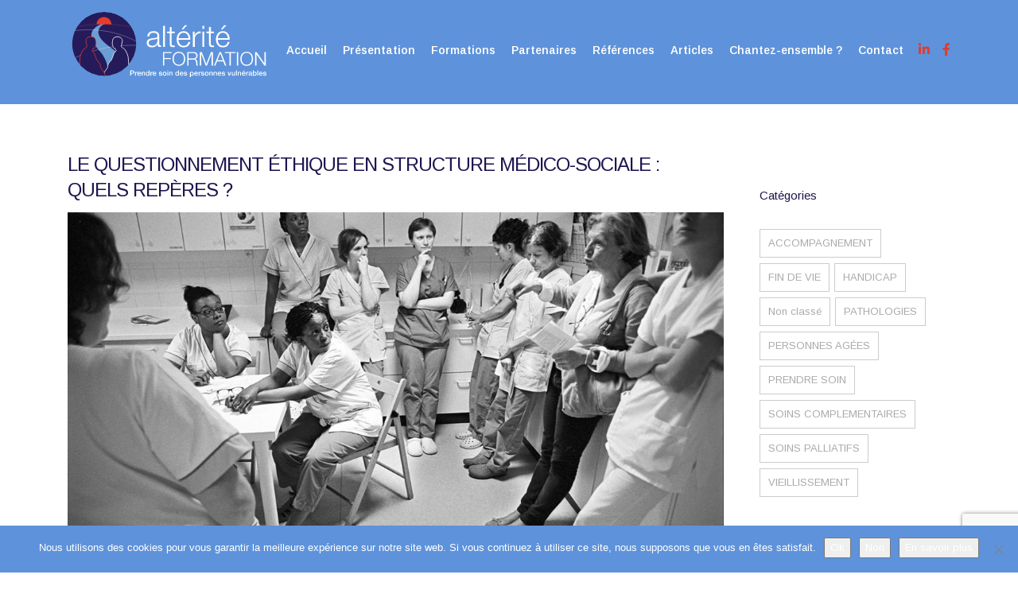

--- FILE ---
content_type: text/html; charset=UTF-8
request_url: https://www.alteriteformation.fr/service_category/2/
body_size: 13506
content:
<!DOCTYPE html>
<html lang="fr-FR" class="stm-site-loader" id="main_html">
<head>
	    <meta charset="UTF-8">
    <meta name="viewport" content="width=device-width, initial-scale=1">
    <link rel="profile" href="http://gmpg.org/xfn/11">
    <link rel="pingback" href="https://www.alteriteformation.fr/xmlrpc.php">
    <meta name='robots' content='index, follow, max-image-preview:large, max-snippet:-1, max-video-preview:-1' />
	<style>img:is([sizes="auto" i], [sizes^="auto," i]) { contain-intrinsic-size: 3000px 1500px }</style>
	
	<!-- This site is optimized with the Yoast SEO plugin v26.8 - https://yoast.com/product/yoast-seo-wordpress/ -->
	<title>2 Archives - www.alteriteformation.fr</title>
	<link rel="canonical" href="https://www.alteriteformation.fr/service_category/2/" />
	<meta property="og:locale" content="fr_FR" />
	<meta property="og:type" content="article" />
	<meta property="og:title" content="2 Archives - www.alteriteformation.fr" />
	<meta property="og:url" content="https://www.alteriteformation.fr/service_category/2/" />
	<meta property="og:site_name" content="www.alteriteformation.fr" />
	<meta name="twitter:card" content="summary_large_image" />
	<script type="application/ld+json" class="yoast-schema-graph">{"@context":"https://schema.org","@graph":[{"@type":"CollectionPage","@id":"https://www.alteriteformation.fr/service_category/2/","url":"https://www.alteriteformation.fr/service_category/2/","name":"2 Archives - www.alteriteformation.fr","isPartOf":{"@id":"https://www.alteriteformation.fr/#website"},"primaryImageOfPage":{"@id":"https://www.alteriteformation.fr/service_category/2/#primaryimage"},"image":{"@id":"https://www.alteriteformation.fr/service_category/2/#primaryimage"},"thumbnailUrl":"https://www.alteriteformation.fr/wp-content/uploads/2018/11/questionnement-ethique.jpg","breadcrumb":{"@id":"https://www.alteriteformation.fr/service_category/2/#breadcrumb"},"inLanguage":"fr-FR"},{"@type":"ImageObject","inLanguage":"fr-FR","@id":"https://www.alteriteformation.fr/service_category/2/#primaryimage","url":"https://www.alteriteformation.fr/wp-content/uploads/2018/11/questionnement-ethique.jpg","contentUrl":"https://www.alteriteformation.fr/wp-content/uploads/2018/11/questionnement-ethique.jpg","width":1622,"height":1063,"caption":"Photo Jean-Louis Courtinat"},{"@type":"BreadcrumbList","@id":"https://www.alteriteformation.fr/service_category/2/#breadcrumb","itemListElement":[{"@type":"ListItem","position":1,"name":"Accueil","item":"https://www.alteriteformation.fr/"},{"@type":"ListItem","position":2,"name":"2"}]},{"@type":"WebSite","@id":"https://www.alteriteformation.fr/#website","url":"https://www.alteriteformation.fr/","name":"www.alteriteformation.fr","description":"Considérer, prendre soin des personnes vulnérables","potentialAction":[{"@type":"SearchAction","target":{"@type":"EntryPoint","urlTemplate":"https://www.alteriteformation.fr/?s={search_term_string}"},"query-input":{"@type":"PropertyValueSpecification","valueRequired":true,"valueName":"search_term_string"}}],"inLanguage":"fr-FR"}]}</script>
	<!-- / Yoast SEO plugin. -->


<link rel='dns-prefetch' href='//fonts.googleapis.com' />
<link rel="alternate" type="application/rss+xml" title="www.alteriteformation.fr &raquo; Flux" href="https://www.alteriteformation.fr/feed/" />
<link rel="alternate" type="application/rss+xml" title="www.alteriteformation.fr &raquo; Flux des commentaires" href="https://www.alteriteformation.fr/comments/feed/" />
<link rel="alternate" type="application/rss+xml" title="Flux pour www.alteriteformation.fr &raquo; 2 Service category" href="https://www.alteriteformation.fr/service_category/2/feed/" />
		<!-- This site uses the Google Analytics by MonsterInsights plugin v9.11.1 - Using Analytics tracking - https://www.monsterinsights.com/ -->
		<!-- Remarque : MonsterInsights n’est actuellement pas configuré sur ce site. Le propriétaire doit authentifier son compte Google Analytics dans les réglages de MonsterInsights.  -->
					<!-- No tracking code set -->
				<!-- / Google Analytics by MonsterInsights -->
		<script type="text/javascript">
/* <![CDATA[ */
window._wpemojiSettings = {"baseUrl":"https:\/\/s.w.org\/images\/core\/emoji\/16.0.1\/72x72\/","ext":".png","svgUrl":"https:\/\/s.w.org\/images\/core\/emoji\/16.0.1\/svg\/","svgExt":".svg","source":{"concatemoji":"https:\/\/www.alteriteformation.fr\/wp-includes\/js\/wp-emoji-release.min.js?ver=6.8.3"}};
/*! This file is auto-generated */
!function(s,n){var o,i,e;function c(e){try{var t={supportTests:e,timestamp:(new Date).valueOf()};sessionStorage.setItem(o,JSON.stringify(t))}catch(e){}}function p(e,t,n){e.clearRect(0,0,e.canvas.width,e.canvas.height),e.fillText(t,0,0);var t=new Uint32Array(e.getImageData(0,0,e.canvas.width,e.canvas.height).data),a=(e.clearRect(0,0,e.canvas.width,e.canvas.height),e.fillText(n,0,0),new Uint32Array(e.getImageData(0,0,e.canvas.width,e.canvas.height).data));return t.every(function(e,t){return e===a[t]})}function u(e,t){e.clearRect(0,0,e.canvas.width,e.canvas.height),e.fillText(t,0,0);for(var n=e.getImageData(16,16,1,1),a=0;a<n.data.length;a++)if(0!==n.data[a])return!1;return!0}function f(e,t,n,a){switch(t){case"flag":return n(e,"\ud83c\udff3\ufe0f\u200d\u26a7\ufe0f","\ud83c\udff3\ufe0f\u200b\u26a7\ufe0f")?!1:!n(e,"\ud83c\udde8\ud83c\uddf6","\ud83c\udde8\u200b\ud83c\uddf6")&&!n(e,"\ud83c\udff4\udb40\udc67\udb40\udc62\udb40\udc65\udb40\udc6e\udb40\udc67\udb40\udc7f","\ud83c\udff4\u200b\udb40\udc67\u200b\udb40\udc62\u200b\udb40\udc65\u200b\udb40\udc6e\u200b\udb40\udc67\u200b\udb40\udc7f");case"emoji":return!a(e,"\ud83e\udedf")}return!1}function g(e,t,n,a){var r="undefined"!=typeof WorkerGlobalScope&&self instanceof WorkerGlobalScope?new OffscreenCanvas(300,150):s.createElement("canvas"),o=r.getContext("2d",{willReadFrequently:!0}),i=(o.textBaseline="top",o.font="600 32px Arial",{});return e.forEach(function(e){i[e]=t(o,e,n,a)}),i}function t(e){var t=s.createElement("script");t.src=e,t.defer=!0,s.head.appendChild(t)}"undefined"!=typeof Promise&&(o="wpEmojiSettingsSupports",i=["flag","emoji"],n.supports={everything:!0,everythingExceptFlag:!0},e=new Promise(function(e){s.addEventListener("DOMContentLoaded",e,{once:!0})}),new Promise(function(t){var n=function(){try{var e=JSON.parse(sessionStorage.getItem(o));if("object"==typeof e&&"number"==typeof e.timestamp&&(new Date).valueOf()<e.timestamp+604800&&"object"==typeof e.supportTests)return e.supportTests}catch(e){}return null}();if(!n){if("undefined"!=typeof Worker&&"undefined"!=typeof OffscreenCanvas&&"undefined"!=typeof URL&&URL.createObjectURL&&"undefined"!=typeof Blob)try{var e="postMessage("+g.toString()+"("+[JSON.stringify(i),f.toString(),p.toString(),u.toString()].join(",")+"));",a=new Blob([e],{type:"text/javascript"}),r=new Worker(URL.createObjectURL(a),{name:"wpTestEmojiSupports"});return void(r.onmessage=function(e){c(n=e.data),r.terminate(),t(n)})}catch(e){}c(n=g(i,f,p,u))}t(n)}).then(function(e){for(var t in e)n.supports[t]=e[t],n.supports.everything=n.supports.everything&&n.supports[t],"flag"!==t&&(n.supports.everythingExceptFlag=n.supports.everythingExceptFlag&&n.supports[t]);n.supports.everythingExceptFlag=n.supports.everythingExceptFlag&&!n.supports.flag,n.DOMReady=!1,n.readyCallback=function(){n.DOMReady=!0}}).then(function(){return e}).then(function(){var e;n.supports.everything||(n.readyCallback(),(e=n.source||{}).concatemoji?t(e.concatemoji):e.wpemoji&&e.twemoji&&(t(e.twemoji),t(e.wpemoji)))}))}((window,document),window._wpemojiSettings);
/* ]]> */
</script>
<link rel='stylesheet' id='sdm-styles-css' href='https://www.alteriteformation.fr/wp-content/plugins/simple-download-monitor/css/sdm_wp_styles.css?ver=6.8.3' type='text/css' media='all' />
<style id='wp-emoji-styles-inline-css' type='text/css'>

	img.wp-smiley, img.emoji {
		display: inline !important;
		border: none !important;
		box-shadow: none !important;
		height: 1em !important;
		width: 1em !important;
		margin: 0 0.07em !important;
		vertical-align: -0.1em !important;
		background: none !important;
		padding: 0 !important;
	}
</style>
<link rel='stylesheet' id='wp-block-library-css' href='https://www.alteriteformation.fr/wp-includes/css/dist/block-library/style.min.css?ver=6.8.3' type='text/css' media='all' />
<style id='classic-theme-styles-inline-css' type='text/css'>
/*! This file is auto-generated */
.wp-block-button__link{color:#fff;background-color:#32373c;border-radius:9999px;box-shadow:none;text-decoration:none;padding:calc(.667em + 2px) calc(1.333em + 2px);font-size:1.125em}.wp-block-file__button{background:#32373c;color:#fff;text-decoration:none}
</style>
<style id='pdfemb-pdf-embedder-viewer-style-inline-css' type='text/css'>
.wp-block-pdfemb-pdf-embedder-viewer{max-width:none}

</style>
<link rel='stylesheet' id='awsm-ead-public-css' href='https://www.alteriteformation.fr/wp-content/plugins/embed-any-document/css/embed-public.min.css?ver=2.7.11' type='text/css' media='all' />
<style id='global-styles-inline-css' type='text/css'>
:root{--wp--preset--aspect-ratio--square: 1;--wp--preset--aspect-ratio--4-3: 4/3;--wp--preset--aspect-ratio--3-4: 3/4;--wp--preset--aspect-ratio--3-2: 3/2;--wp--preset--aspect-ratio--2-3: 2/3;--wp--preset--aspect-ratio--16-9: 16/9;--wp--preset--aspect-ratio--9-16: 9/16;--wp--preset--color--black: #000000;--wp--preset--color--cyan-bluish-gray: #abb8c3;--wp--preset--color--white: #ffffff;--wp--preset--color--pale-pink: #f78da7;--wp--preset--color--vivid-red: #cf2e2e;--wp--preset--color--luminous-vivid-orange: #ff6900;--wp--preset--color--luminous-vivid-amber: #fcb900;--wp--preset--color--light-green-cyan: #7bdcb5;--wp--preset--color--vivid-green-cyan: #00d084;--wp--preset--color--pale-cyan-blue: #8ed1fc;--wp--preset--color--vivid-cyan-blue: #0693e3;--wp--preset--color--vivid-purple: #9b51e0;--wp--preset--gradient--vivid-cyan-blue-to-vivid-purple: linear-gradient(135deg,rgba(6,147,227,1) 0%,rgb(155,81,224) 100%);--wp--preset--gradient--light-green-cyan-to-vivid-green-cyan: linear-gradient(135deg,rgb(122,220,180) 0%,rgb(0,208,130) 100%);--wp--preset--gradient--luminous-vivid-amber-to-luminous-vivid-orange: linear-gradient(135deg,rgba(252,185,0,1) 0%,rgba(255,105,0,1) 100%);--wp--preset--gradient--luminous-vivid-orange-to-vivid-red: linear-gradient(135deg,rgba(255,105,0,1) 0%,rgb(207,46,46) 100%);--wp--preset--gradient--very-light-gray-to-cyan-bluish-gray: linear-gradient(135deg,rgb(238,238,238) 0%,rgb(169,184,195) 100%);--wp--preset--gradient--cool-to-warm-spectrum: linear-gradient(135deg,rgb(74,234,220) 0%,rgb(151,120,209) 20%,rgb(207,42,186) 40%,rgb(238,44,130) 60%,rgb(251,105,98) 80%,rgb(254,248,76) 100%);--wp--preset--gradient--blush-light-purple: linear-gradient(135deg,rgb(255,206,236) 0%,rgb(152,150,240) 100%);--wp--preset--gradient--blush-bordeaux: linear-gradient(135deg,rgb(254,205,165) 0%,rgb(254,45,45) 50%,rgb(107,0,62) 100%);--wp--preset--gradient--luminous-dusk: linear-gradient(135deg,rgb(255,203,112) 0%,rgb(199,81,192) 50%,rgb(65,88,208) 100%);--wp--preset--gradient--pale-ocean: linear-gradient(135deg,rgb(255,245,203) 0%,rgb(182,227,212) 50%,rgb(51,167,181) 100%);--wp--preset--gradient--electric-grass: linear-gradient(135deg,rgb(202,248,128) 0%,rgb(113,206,126) 100%);--wp--preset--gradient--midnight: linear-gradient(135deg,rgb(2,3,129) 0%,rgb(40,116,252) 100%);--wp--preset--font-size--small: 13px;--wp--preset--font-size--medium: 20px;--wp--preset--font-size--large: 36px;--wp--preset--font-size--x-large: 42px;--wp--preset--spacing--20: 0.44rem;--wp--preset--spacing--30: 0.67rem;--wp--preset--spacing--40: 1rem;--wp--preset--spacing--50: 1.5rem;--wp--preset--spacing--60: 2.25rem;--wp--preset--spacing--70: 3.38rem;--wp--preset--spacing--80: 5.06rem;--wp--preset--shadow--natural: 6px 6px 9px rgba(0, 0, 0, 0.2);--wp--preset--shadow--deep: 12px 12px 50px rgba(0, 0, 0, 0.4);--wp--preset--shadow--sharp: 6px 6px 0px rgba(0, 0, 0, 0.2);--wp--preset--shadow--outlined: 6px 6px 0px -3px rgba(255, 255, 255, 1), 6px 6px rgba(0, 0, 0, 1);--wp--preset--shadow--crisp: 6px 6px 0px rgba(0, 0, 0, 1);}:where(.is-layout-flex){gap: 0.5em;}:where(.is-layout-grid){gap: 0.5em;}body .is-layout-flex{display: flex;}.is-layout-flex{flex-wrap: wrap;align-items: center;}.is-layout-flex > :is(*, div){margin: 0;}body .is-layout-grid{display: grid;}.is-layout-grid > :is(*, div){margin: 0;}:where(.wp-block-columns.is-layout-flex){gap: 2em;}:where(.wp-block-columns.is-layout-grid){gap: 2em;}:where(.wp-block-post-template.is-layout-flex){gap: 1.25em;}:where(.wp-block-post-template.is-layout-grid){gap: 1.25em;}.has-black-color{color: var(--wp--preset--color--black) !important;}.has-cyan-bluish-gray-color{color: var(--wp--preset--color--cyan-bluish-gray) !important;}.has-white-color{color: var(--wp--preset--color--white) !important;}.has-pale-pink-color{color: var(--wp--preset--color--pale-pink) !important;}.has-vivid-red-color{color: var(--wp--preset--color--vivid-red) !important;}.has-luminous-vivid-orange-color{color: var(--wp--preset--color--luminous-vivid-orange) !important;}.has-luminous-vivid-amber-color{color: var(--wp--preset--color--luminous-vivid-amber) !important;}.has-light-green-cyan-color{color: var(--wp--preset--color--light-green-cyan) !important;}.has-vivid-green-cyan-color{color: var(--wp--preset--color--vivid-green-cyan) !important;}.has-pale-cyan-blue-color{color: var(--wp--preset--color--pale-cyan-blue) !important;}.has-vivid-cyan-blue-color{color: var(--wp--preset--color--vivid-cyan-blue) !important;}.has-vivid-purple-color{color: var(--wp--preset--color--vivid-purple) !important;}.has-black-background-color{background-color: var(--wp--preset--color--black) !important;}.has-cyan-bluish-gray-background-color{background-color: var(--wp--preset--color--cyan-bluish-gray) !important;}.has-white-background-color{background-color: var(--wp--preset--color--white) !important;}.has-pale-pink-background-color{background-color: var(--wp--preset--color--pale-pink) !important;}.has-vivid-red-background-color{background-color: var(--wp--preset--color--vivid-red) !important;}.has-luminous-vivid-orange-background-color{background-color: var(--wp--preset--color--luminous-vivid-orange) !important;}.has-luminous-vivid-amber-background-color{background-color: var(--wp--preset--color--luminous-vivid-amber) !important;}.has-light-green-cyan-background-color{background-color: var(--wp--preset--color--light-green-cyan) !important;}.has-vivid-green-cyan-background-color{background-color: var(--wp--preset--color--vivid-green-cyan) !important;}.has-pale-cyan-blue-background-color{background-color: var(--wp--preset--color--pale-cyan-blue) !important;}.has-vivid-cyan-blue-background-color{background-color: var(--wp--preset--color--vivid-cyan-blue) !important;}.has-vivid-purple-background-color{background-color: var(--wp--preset--color--vivid-purple) !important;}.has-black-border-color{border-color: var(--wp--preset--color--black) !important;}.has-cyan-bluish-gray-border-color{border-color: var(--wp--preset--color--cyan-bluish-gray) !important;}.has-white-border-color{border-color: var(--wp--preset--color--white) !important;}.has-pale-pink-border-color{border-color: var(--wp--preset--color--pale-pink) !important;}.has-vivid-red-border-color{border-color: var(--wp--preset--color--vivid-red) !important;}.has-luminous-vivid-orange-border-color{border-color: var(--wp--preset--color--luminous-vivid-orange) !important;}.has-luminous-vivid-amber-border-color{border-color: var(--wp--preset--color--luminous-vivid-amber) !important;}.has-light-green-cyan-border-color{border-color: var(--wp--preset--color--light-green-cyan) !important;}.has-vivid-green-cyan-border-color{border-color: var(--wp--preset--color--vivid-green-cyan) !important;}.has-pale-cyan-blue-border-color{border-color: var(--wp--preset--color--pale-cyan-blue) !important;}.has-vivid-cyan-blue-border-color{border-color: var(--wp--preset--color--vivid-cyan-blue) !important;}.has-vivid-purple-border-color{border-color: var(--wp--preset--color--vivid-purple) !important;}.has-vivid-cyan-blue-to-vivid-purple-gradient-background{background: var(--wp--preset--gradient--vivid-cyan-blue-to-vivid-purple) !important;}.has-light-green-cyan-to-vivid-green-cyan-gradient-background{background: var(--wp--preset--gradient--light-green-cyan-to-vivid-green-cyan) !important;}.has-luminous-vivid-amber-to-luminous-vivid-orange-gradient-background{background: var(--wp--preset--gradient--luminous-vivid-amber-to-luminous-vivid-orange) !important;}.has-luminous-vivid-orange-to-vivid-red-gradient-background{background: var(--wp--preset--gradient--luminous-vivid-orange-to-vivid-red) !important;}.has-very-light-gray-to-cyan-bluish-gray-gradient-background{background: var(--wp--preset--gradient--very-light-gray-to-cyan-bluish-gray) !important;}.has-cool-to-warm-spectrum-gradient-background{background: var(--wp--preset--gradient--cool-to-warm-spectrum) !important;}.has-blush-light-purple-gradient-background{background: var(--wp--preset--gradient--blush-light-purple) !important;}.has-blush-bordeaux-gradient-background{background: var(--wp--preset--gradient--blush-bordeaux) !important;}.has-luminous-dusk-gradient-background{background: var(--wp--preset--gradient--luminous-dusk) !important;}.has-pale-ocean-gradient-background{background: var(--wp--preset--gradient--pale-ocean) !important;}.has-electric-grass-gradient-background{background: var(--wp--preset--gradient--electric-grass) !important;}.has-midnight-gradient-background{background: var(--wp--preset--gradient--midnight) !important;}.has-small-font-size{font-size: var(--wp--preset--font-size--small) !important;}.has-medium-font-size{font-size: var(--wp--preset--font-size--medium) !important;}.has-large-font-size{font-size: var(--wp--preset--font-size--large) !important;}.has-x-large-font-size{font-size: var(--wp--preset--font-size--x-large) !important;}
:where(.wp-block-post-template.is-layout-flex){gap: 1.25em;}:where(.wp-block-post-template.is-layout-grid){gap: 1.25em;}
:where(.wp-block-columns.is-layout-flex){gap: 2em;}:where(.wp-block-columns.is-layout-grid){gap: 2em;}
:root :where(.wp-block-pullquote){font-size: 1.5em;line-height: 1.6;}
</style>
<link rel='stylesheet' id='contact-form-7-css' href='https://www.alteriteformation.fr/wp-content/plugins/contact-form-7/includes/css/styles.css?ver=6.1.4' type='text/css' media='all' />
<link rel='stylesheet' id='cookie-notice-front-css' href='https://www.alteriteformation.fr/wp-content/plugins/cookie-notice/css/front.min.css?ver=2.5.11' type='text/css' media='all' />
<link rel='stylesheet' id='rs-plugin-settings-css' href='https://www.alteriteformation.fr/wp-content/plugins/revslider/public/assets/css/settings.css?ver=5.4.8' type='text/css' media='all' />
<style id='rs-plugin-settings-inline-css' type='text/css'>
#rs-demo-id {}
</style>
<link rel='stylesheet' id='stm-stmicons-css' href='https://www.alteriteformation.fr/wp-content/uploads/stm_fonts/stmicons/stmicons.css?ver=1.0.1' type='text/css' media='all' />
<link rel='stylesheet' id='stm-stmicons_consulting-css' href='https://www.alteriteformation.fr/wp-content/uploads/stm_fonts/stmicons/consulting/stmicons.css?ver=1.0.1' type='text/css' media='all' />
<link rel='stylesheet' id='stm-stmicons_feather-css' href='https://www.alteriteformation.fr/wp-content/uploads/stm_fonts/stmicons/feather/stmicons.css?ver=1.0.1' type='text/css' media='all' />
<link rel='stylesheet' id='stm-stmicons_icomoon-css' href='https://www.alteriteformation.fr/wp-content/uploads/stm_fonts/stmicons/icomoon/stmicons.css?ver=1.0.1' type='text/css' media='all' />
<link rel='stylesheet' id='stm-stmicons_linear-css' href='https://www.alteriteformation.fr/wp-content/uploads/stm_fonts/stmicons/linear/stmicons.css?ver=1.0.1' type='text/css' media='all' />
<link rel='stylesheet' id='stm-stmicons_vicons-css' href='https://www.alteriteformation.fr/wp-content/uploads/stm_fonts/stmicons/vicons/stmicons.css?ver=1.0.1' type='text/css' media='all' />
<link rel='stylesheet' id='stm_megamenu-css' href='https://www.alteriteformation.fr/wp-content/plugins/stm-configurations/megamenu/assets/css/megamenu.css?ver=1.2' type='text/css' media='all' />
<link rel='stylesheet' id='js_composer_front-css' href='https://www.alteriteformation.fr/wp-content/plugins/js_composer/assets/css/js_composer.min.css?ver=8.0.1' type='text/css' media='all' />
<link rel='stylesheet' id='stm_default_google_font-css' href='https://fonts.googleapis.com/css?family=Arimo%3A100%2C200%2C300%2C400%2C400i%2C500%2C600%2C700%2C800%2C900%7CArimo%3A100%2C200%2C300%2C400%2C400i%2C500%2C600%2C700%2C800%2C900%7CArimo%3A100%2C200%2C300%2C400%2C400i%2C500%2C600%2C700%2C800%2C900&#038;ver=3.4.10#038;subset=latin%2Clatin-ext' type='text/css' media='all' />
<link rel='stylesheet' id='pearl-theme-styles-css' href='https://www.alteriteformation.fr/wp-content/themes/pearl/assets/css/app.css?ver=3.4.10' type='text/css' media='all' />
<style id='pearl-theme-styles-inline-css' type='text/css'>
.stm_titlebox {
				background-image: url(https://www.alteriteformation.fr/wp-content/uploads/2020/02/josh-appel-0nkFvdcM-X4-unsplash-scaled.jpg);
		}.stm_titlebox:after {
            background-color: rgba(33, 21, 81, 0.74);
        }.stm_titlebox .stm_titlebox__title,
        .stm_titlebox .stm_titlebox__author,
        .stm_titlebox .stm_titlebox__categories
        {
            color:  #ffffff !important;
        }.stm_titlebox .stm_titlebox__subtitle {
            color: #ffffff;
        }.stm_titlebox .stm_titlebox__inner .stm_separator {
            background-color: #ffffff !important;
        }
</style>
<link rel='stylesheet' id='pearl-theme-custom-styles-css' href='https://www.alteriteformation.fr/wp-content/uploads/stm_uploads/skin-custom.css?ver=495' type='text/css' media='all' />
<link rel='stylesheet' id='fontawesome-css' href='https://www.alteriteformation.fr/wp-content/themes/pearl/assets/vendor/font-awesome.min.css?ver=3.4.10' type='text/css' media='all' />
<link rel='stylesheet' id='vc_font_awesome_5_shims-css' href='https://www.alteriteformation.fr/wp-content/plugins/js_composer/assets/lib/vendor/node_modules/@fortawesome/fontawesome-free/css/v4-shims.min.css?ver=8.0.1' type='text/css' media='all' />
<link rel='stylesheet' id='vc_font_awesome_5-css' href='https://www.alteriteformation.fr/wp-content/plugins/js_composer/assets/lib/vendor/node_modules/@fortawesome/fontawesome-free/css/all.min.css?ver=8.0.1' type='text/css' media='all' />
<link rel='stylesheet' id='pearl-buttons-style-css' href='https://www.alteriteformation.fr/wp-content/themes/pearl/assets/css/buttons/styles/style_8.css?ver=3.4.10' type='text/css' media='all' />
<link rel='stylesheet' id='pearl-sidebars-style-css' href='https://www.alteriteformation.fr/wp-content/themes/pearl/assets/css/sidebar/style_1.css?ver=3.4.10' type='text/css' media='all' />
<link rel='stylesheet' id='pearl-forms-style-css' href='https://www.alteriteformation.fr/wp-content/themes/pearl/assets/css/form/style_4.css?ver=3.4.10' type='text/css' media='all' />
<link rel='stylesheet' id='pearl-blockquote-style-css' href='https://www.alteriteformation.fr/wp-content/themes/pearl/assets/css/blockquote/style_9.css?ver=3.4.10' type='text/css' media='all' />
<link rel='stylesheet' id='pearl-post-style-css' href='https://www.alteriteformation.fr/wp-content/themes/pearl/assets/css/post/style_5.css?ver=3.4.10' type='text/css' media='all' />
<link rel='stylesheet' id='pearl-pagination-style-css' href='https://www.alteriteformation.fr/wp-content/themes/pearl/assets/css/pagination/style_5.css?ver=3.4.10' type='text/css' media='all' />
<link rel='stylesheet' id='pearl-list-style-css' href='https://www.alteriteformation.fr/wp-content/themes/pearl/assets/css/lists/style_5.css?ver=3.4.10' type='text/css' media='all' />
<link rel='stylesheet' id='pearl-tabs-style-css' href='https://www.alteriteformation.fr/wp-content/themes/pearl/assets/css/tabs/style_4.css?ver=3.4.10' type='text/css' media='all' />
<link rel='stylesheet' id='pearl-tour-style-css' href='https://www.alteriteformation.fr/wp-content/themes/pearl/assets/css/tour/style_1.css?ver=3.4.10' type='text/css' media='all' />
<link rel='stylesheet' id='pearl-accordions-style-css' href='https://www.alteriteformation.fr/wp-content/themes/pearl/assets/css/accordion/style_2.css?ver=3.4.10' type='text/css' media='all' />
<link rel='stylesheet' id='bootstrap-datepicker3-css' href='https://www.alteriteformation.fr/wp-content/themes/pearl/assets/css/vendors/bootstrap-datepicker3.css?ver=3.4.10' type='text/css' media='all' />
<link rel='stylesheet' id='pearl-header-style-css' href='https://www.alteriteformation.fr/wp-content/themes/pearl/assets/css/header/style_11.css?ver=3.4.10' type='text/css' media='all' />
<link rel='stylesheet' id='pearl-footer-style-css' href='https://www.alteriteformation.fr/wp-content/themes/pearl/assets/css/footer/style_1.css?ver=3.4.10' type='text/css' media='all' />
<link rel='stylesheet' id='pearl-titlebox-style-css' href='https://www.alteriteformation.fr/wp-content/themes/pearl/assets/css/titlebox/style_8.css?ver=3.4.10' type='text/css' media='all' />
<script type="text/javascript" src="https://www.alteriteformation.fr/wp-includes/js/jquery/jquery.min.js?ver=3.7.1" id="jquery-core-js"></script>
<script type="text/javascript" src="https://www.alteriteformation.fr/wp-includes/js/jquery/jquery-migrate.min.js?ver=3.4.1" id="jquery-migrate-js"></script>
<script type="text/javascript" src="https://www.alteriteformation.fr/wp-content/plugins/revslider/public/assets/js/jquery.themepunch.tools.min.js?ver=5.4.8" id="tp-tools-js"></script>
<script type="text/javascript" src="https://www.alteriteformation.fr/wp-content/plugins/revslider/public/assets/js/jquery.themepunch.revolution.min.js?ver=5.4.8" id="revmin-js"></script>
<script type="text/javascript" id="sdm-scripts-js-extra">
/* <![CDATA[ */
var sdm_ajax_script = {"ajaxurl":"https:\/\/www.alteriteformation.fr\/wp-admin\/admin-ajax.php"};
/* ]]> */
</script>
<script type="text/javascript" src="https://www.alteriteformation.fr/wp-content/plugins/simple-download-monitor/js/sdm_wp_scripts.js?ver=6.8.3" id="sdm-scripts-js"></script>
<script type="text/javascript" src="https://www.alteriteformation.fr/wp-content/plugins/stm-configurations/megamenu/assets/js/megamenu.js?ver=1.2" id="stm_megamenu-js"></script>
<script></script><link rel="EditURI" type="application/rsd+xml" title="RSD" href="https://www.alteriteformation.fr/xmlrpc.php?rsd" />
<meta name="generator" content="WordPress 6.8.3" />
	<script>
      var pearl_load_post_type_gallery = 'c8b8db9f2f';
      var pearl_load_more_posts = '4b64333cfa';
      var pearl_load_album = '3907878293';
      var pearl_donate = '075a90e82c';
      var pearl_load_splash_album = '75751b201b';
      var pearl_load_portfolio = 'e71a18085a';
      var pearl_load_posts_list = '32f147fed7';
      var pearl_woo_quick_view = 'c75b04c15d';
      var pearl_update_custom_styles_admin = '8fa9c71fc2';
      var pearl_like_dislike = '7c7727df7e';
      var stm_ajax_add_review = 'e318755953';
      var pearl_install_plugin = '2b0b4e414b';
      var pearl_get_thumbnail = 'e1cb566a02';
      var pearl_save_settings = '6c0613c299';

      var stm_ajaxurl = 'https://www.alteriteformation.fr/wp-admin/admin-ajax.php';
      var stm_site_width = 1110;
      var stm_date_format = 'd MM yy';
      var stm_time_format = 'H \hh mm \m\mm\n';
	        var stm_site_paddings = 0;
      if (window.innerWidth < 1300) stm_site_paddings = 0;
      var stm_sticky = 'center';
	</script>
	<meta name="generator" content="Powered by WPBakery Page Builder - drag and drop page builder for WordPress."/>
<meta name="generator" content="Powered by Slider Revolution 5.4.8 - responsive, Mobile-Friendly Slider Plugin for WordPress with comfortable drag and drop interface." />
<link rel="icon" href="https://www.alteriteformation.fr/wp-content/uploads/2018/11/cropped-icone-barre-menu-32x32.png" sizes="32x32" />
<link rel="icon" href="https://www.alteriteformation.fr/wp-content/uploads/2018/11/cropped-icone-barre-menu-192x192.png" sizes="192x192" />
<link rel="apple-touch-icon" href="https://www.alteriteformation.fr/wp-content/uploads/2018/11/cropped-icone-barre-menu-180x180.png" />
<meta name="msapplication-TileImage" content="https://www.alteriteformation.fr/wp-content/uploads/2018/11/cropped-icone-barre-menu-270x270.png" />
<script type="text/javascript">function setREVStartSize(e){									
						try{ e.c=jQuery(e.c);var i=jQuery(window).width(),t=9999,r=0,n=0,l=0,f=0,s=0,h=0;
							if(e.responsiveLevels&&(jQuery.each(e.responsiveLevels,function(e,f){f>i&&(t=r=f,l=e),i>f&&f>r&&(r=f,n=e)}),t>r&&(l=n)),f=e.gridheight[l]||e.gridheight[0]||e.gridheight,s=e.gridwidth[l]||e.gridwidth[0]||e.gridwidth,h=i/s,h=h>1?1:h,f=Math.round(h*f),"fullscreen"==e.sliderLayout){var u=(e.c.width(),jQuery(window).height());if(void 0!=e.fullScreenOffsetContainer){var c=e.fullScreenOffsetContainer.split(",");if (c) jQuery.each(c,function(e,i){u=jQuery(i).length>0?u-jQuery(i).outerHeight(!0):u}),e.fullScreenOffset.split("%").length>1&&void 0!=e.fullScreenOffset&&e.fullScreenOffset.length>0?u-=jQuery(window).height()*parseInt(e.fullScreenOffset,0)/100:void 0!=e.fullScreenOffset&&e.fullScreenOffset.length>0&&(u-=parseInt(e.fullScreenOffset,0))}f=u}else void 0!=e.minHeight&&f<e.minHeight&&(f=e.minHeight);e.c.closest(".rev_slider_wrapper").css({height:f})					
						}catch(d){console.log("Failure at Presize of Slider:"+d)}						
					};</script>
		<style type="text/css" id="wp-custom-css">
			stm_form_style_4 select, .stm_form_style_4 input[type="text"], .stm_form_style_4 input[type="email"], .stm_form_style_4 input[type="search"], .stm_form_style_4 input[type="password"], .stm_form_style_4 input[type="number"], .stm_form_style_4 input[type="date"], .stm_form_style_4 input[type="tel"], .stm_form_style_4 textarea, .stm_form_style_4 .stm_select .form-control {
    background: #fff;
    /* border: 2px solid #e1e4eb; */
    border-bottom: #5E93DB 2px solid;
    border-left: none;
	border-right: none;
	border-top: none;
}
.wpcf7-form textarea{ 
    width: 100%!important;
    height:50px!important;
}

/* BACKGROUND  COLOR MENU HAUT */
.stm_header_transparent .stm-header__row_color {
	background-color: rgba(94, 147, 219)!important;
}

.stm-header__row_color.stm-header__row_color_center.pearl_is_sticky.pearl_going_sticky.pearl_sticked {
    background-color: rgba(94, 147, 219)!important;
}

li#menu-item-7944 {
    width: 250px;
}


body.stm_layout_consulting.stm_header_style_11 .stm-navigation__default > ul > li ul {
    min-width: 300px;
}		</style>
		<noscript><style> .wpb_animate_when_almost_visible { opacity: 1; }</style></noscript>    </head>
<body class="archive tax-service_category term-66 wp-theme-pearl cookies-not-set stm_transparent_header_disabled stm_title_box_disabled stm_form_style_4 stm_breadcrumbs_disabled  stm_pagination_style_5 stm_blockquote_style_9 stm_lists_style_5 stm_sidebar_style_1 stm_header_style_11 stm_post_style_5 stm_tabs_style_4 stm_tour_style_1 stm_buttons_style_8 stm_accordions_style_2 stm_projects_style_1 stm_events_layout_1 stm_footer_layout_1 error_page_style_5 stm_shop_layout_business stm_products_style_left stm_header_sticky_center stm_post_view_list stm_layout_consulting wpb-js-composer js-comp-ver-8.0.1 vc_responsive"  ontouchstart="true">
        	    <div id="wrapper">
                
    <div class="stm-header">
								                <div class="stm-header__row_color stm-header__row_color_center">
					                    <div class="container">
                        <div class="stm-header__row stm-header__row_center">
							                                    <div class="stm-header__cell stm-header__cell_left">
										                                                <div class="stm-header__element object996 stm-header__element_">
													
	<div class="stm-logo">
		<a href="https://www.alteriteformation.fr" title="">
			<img src="https://www.alteriteformation.fr/wp-content/uploads/2018/11/alterite-formation-logo-site.svg" class="logo" alt="" style="width:250px" />		</a>
	</div>

                                                </div>
											                                    </div>
								                                    <div class="stm-header__cell stm-header__cell_right">
										                                                <div class="stm-header__element object1031 stm-header__element_default">
													
    <div class="stm-navigation main_font fsz_14 stm-navigation__default stm-navigation__default stm-navigation__none stm-navigation__fwsb" >
        
		
        
        <ul >
			<li id="menu-item-5954" class="menu-item menu-item-type-post_type menu-item-object-page menu-item-home menu-item-5954"><a href="https://www.alteriteformation.fr/">Accueil</a></li>
<li id="menu-item-6897" class="menu-item menu-item-type-post_type menu-item-object-page menu-item-6897"><a href="https://www.alteriteformation.fr/presentation/">Présentation</a></li>
<li id="menu-item-6898" class="menu-item menu-item-type-post_type menu-item-object-page menu-item-6898"><a href="https://www.alteriteformation.fr/formations/">Formations</a></li>
<li id="menu-item-7314" class="menu-item menu-item-type-post_type menu-item-object-page menu-item-7314"><a href="https://www.alteriteformation.fr/partenaires/">Partenaires</a></li>
<li id="menu-item-7370" class="menu-item menu-item-type-post_type menu-item-object-page menu-item-7370"><a href="https://www.alteriteformation.fr/references/">Références</a></li>
<li id="menu-item-7826" class="menu-item menu-item-type-post_type menu-item-object-page current_page_parent menu-item-has-children menu-item-7826"><a href="https://www.alteriteformation.fr/blog/">Articles</a>
<ul class="sub-menu">
	<li id="menu-item-8059" class="menu-item menu-item-type-custom menu-item-object-custom menu-item-8059 stm_col_width_default stm_mega_cols_inside_default"><a href="https://www.alteriteformation.fr/2023/04/24/vivre-le-temps-quil-reste/">Vivre le temps qu’il reste ?</a></li>
	<li id="menu-item-8058" class="menu-item menu-item-type-custom menu-item-object-custom menu-item-8058 stm_col_width_default stm_mega_cols_inside_default"><a target="_blank" href="https://www.alteriteformation.fr/wp-content/uploads/2024/08/carte-voeux-2024.mp4">Carte de voeux 2024</a></li>
	<li id="menu-item-8020" class="menu-item menu-item-type-post_type menu-item-object-page menu-item-8020 stm_col_width_default stm_mega_cols_inside_default"><a target="_blank" href="https://www.alteriteformation.fr/carte-voeux-2023/">Carte de vœux 2023</a></li>
	<li id="menu-item-7956" class="menu-item menu-item-type-custom menu-item-object-custom menu-item-7956 stm_col_width_default stm_mega_cols_inside_default"><a target="_blank" href="https://www.alteriteformation.fr/wp-content/uploads/2022/03/Voeux-2022-V-DEF.pdf">Carte de voeux 2022</a></li>
	<li id="menu-item-7944" class="menu-item menu-item-type-custom menu-item-object-custom menu-item-7944 stm_col_width_1 stm_mega_cols_inside_1"><a target="_blank" href="https://www.alteriteformation.fr/wp-content/uploads/2020/12/carte-voeux-2021.pdf">Carte de voeux 2021</a></li>
</ul>
</li>
<li id="menu-item-8068" class="menu-item menu-item-type-custom menu-item-object-custom menu-item-has-children menu-item-8068"><a href="#">Chantez-ensemble ?</a>
<ul class="sub-menu">
	<li id="menu-item-8104" class="menu-item menu-item-type-post_type menu-item-object-page menu-item-8104 stm_col_width_default stm_mega_cols_inside_default"><a href="https://www.alteriteformation.fr/je-cultive-un-jardin/">Je cultive un jardin…</a></li>
	<li id="menu-item-8103" class="menu-item menu-item-type-post_type menu-item-object-page menu-item-8103 stm_col_width_default stm_mega_cols_inside_default"><a href="https://www.alteriteformation.fr/entonner-murmurer-fredonner-2025/">Entonner, murmurer, fredonner</a></li>
</ul>
</li>
<li id="menu-item-6414" class="menu-item menu-item-type-post_type menu-item-object-page menu-item-6414"><a href="https://www.alteriteformation.fr/contact/">Contact</a></li>
        </ul>


		
    </div>

                                                </div>
											                                                <div class="stm-header__element object965 stm-header__element_icon_only">
													            <div class="stm-socials">
                                <a href="https://www.linkedin.com/in/régis-chazot-660841162"
                       class="stm-socials__icon icon_16px stm-socials__icon_icon_only"
                       target="_blank">
                        <i class="fa fa-linkedin"></i>
                    </a>
                                    <a href="https://www.facebook.com/Alt%C3%A9rit%C3%A9FORMATION-330461227754450/"
                       class="stm-socials__icon icon_16px stm-socials__icon_icon_only"
                       target="_blank">
                        <i class="fa fa-facebook"></i>
                    </a>
                        </div>
                                                    </div>
											                                    </div>
								                        </div>
                    </div>
                </div>
						    </div>


<div class="stm-header__overlay"></div>

<div class="stm_mobile__header">
    <div class="container">
        <div class="stm_flex stm_flex_center stm_flex_last stm_flex_nowrap">
                            <div class="stm_mobile__logo">
                    <a href="https://www.alteriteformation.fr/"
                       title="Accueil">
                        <img src="https://www.alteriteformation.fr/wp-content/uploads/2018/11/alterite-formation-logo-site.svg"
                             alt="Logo du site"/>
                    </a>
                </div>
                        <div class="stm_mobile__switcher stm_flex_last js_trigger__click"
                 data-element=".stm-header, .stm-header__overlay"
                 data-toggle="false">
                <span class="mbc"></span>
                <span class="mbc"></span>
                <span class="mbc"></span>
            </div>
        </div>
    </div>
</div>
                        
        <div class="site-content">
            <div class="container">    








        <div class="stm_page_bc container">
		    </div>


<div class="stm_markup stm_markup_right stm_sidebar_hidden">

    <div class="stm_markup__content stm_markup__stm_services">
        <div class="stm_loop stm_loop__list">
							<div class="stm_loop__single stm_loop__list stm_loop__single_style3 no_deco stm_has_thumbnail post-5819 stm_services type-stm_services status-publish has-post-thumbnail hentry service_category-66 service_category-evaluation service_category-interdisciplinaire" id="post-5819">
    <a href="https://www.alteriteformation.fr/services/questionnement-ethique-en-structure-medico-sociale/"
       class="inner"
       LE QUESTIONNEMENT ÉTHIQUE EN STRUCTURE MÉDICO-SOCIALE : QUELS REPÈRES ?>

		
        <h3 ><span>LE QUESTIONNEMENT ÉTHIQUE EN STRUCTURE MÉDICO-SOCIALE : QUELS REPÈRES ?</span></h3>

                    <div class="post_thumbnail">
                <img width="1110" height="630" src="https://www.alteriteformation.fr/wp-content/uploads/2018/11/questionnement-ethique-1110x630.jpg" class="img-responsive fullimage wp-post-image" alt="" decoding="async" fetchpriority="high" />            </div>
        
    </a>

    <div class="stm_post_details clearfix mbc wtc stm_mf">
    <ul class="clearfix">
        <li class="post_date">
			<div href="https://www.alteriteformation.fr/services/questionnement-ethique-en-structure-medico-sociale/" class="no_deco wtc">
            	<i class="stmicon-calendar3"></i> 8 mai 2017			</div>
        </li>
        <li class="post_by">
            <i class="stmicon-user_b"></i> Posté par : alterite2018FORMATION        </li>
    </ul>
    <div class="comments_num">
        <a href="https://www.alteriteformation.fr/services/questionnement-ethique-en-structure-medico-sociale/#respond" class="wtc no_deco wtc_h">
            <i class="stmicon-comment3"></i> Aucun commentaire        </a>
    </div>
</div></div>
			        </div>
		    </div>

	        <div class="stm_markup__sidebar stm_markup__sidebar_divider stm_markup__sidebar_archive">
            <div class="sidebar_inner">
				

	<div class="wpb-content-wrapper"><div class="container-fluid vc_container-fluid  vc_custom_1586956232469 " ><div class="vc_row wpb_row vc_row-fluid"><div class="container-fluid"><div class="row"><div class="wpb_column vc_column_container vc_col-sm-12">
	<div class="vc_column-inner ">
		<div class="wpb_wrapper">
			<div  class="vc_wp_tagcloud wpb_content_element no_border"><div class="widget widget_tag_cloud"><h2 class="widgettitle">Catégories</h2><div class="tagcloud"><a href="https://www.alteriteformation.fr/category/accompagnement/" class="tag-cloud-link tag-link-72 tag-link-position-1" style="font-size: 22pt;" aria-label="ACCOMPAGNEMENT (4 éléments)">ACCOMPAGNEMENT</a>
<a href="https://www.alteriteformation.fr/category/fin-de-vie/" class="tag-cloud-link tag-link-4 tag-link-position-2" style="font-size: 22pt;" aria-label="FIN DE VIE (4 éléments)">FIN DE VIE</a>
<a href="https://www.alteriteformation.fr/category/handicap/" class="tag-cloud-link tag-link-6 tag-link-position-3" style="font-size: 14.3pt;" aria-label="HANDICAP (2 éléments)">HANDICAP</a>
<a href="https://www.alteriteformation.fr/category/non-classe/" class="tag-cloud-link tag-link-1 tag-link-position-4" style="font-size: 8pt;" aria-label="Non classé (1 élément)">Non classé</a>
<a href="https://www.alteriteformation.fr/category/pathologies/" class="tag-cloud-link tag-link-74 tag-link-position-5" style="font-size: 8pt;" aria-label="PATHOLOGIES (1 élément)">PATHOLOGIES</a>
<a href="https://www.alteriteformation.fr/category/personnes-agees/" class="tag-cloud-link tag-link-5 tag-link-position-6" style="font-size: 18.5pt;" aria-label="PERSONNES AGÉES (3 éléments)">PERSONNES AGÉES</a>
<a href="https://www.alteriteformation.fr/category/prendre-soin/" class="tag-cloud-link tag-link-73 tag-link-position-7" style="font-size: 14.3pt;" aria-label="PRENDRE SOIN (2 éléments)">PRENDRE SOIN</a>
<a href="https://www.alteriteformation.fr/category/soins-complementaires/" class="tag-cloud-link tag-link-89 tag-link-position-8" style="font-size: 8pt;" aria-label="SOINS COMPLEMENTAIRES (1 élément)">SOINS COMPLEMENTAIRES</a>
<a href="https://www.alteriteformation.fr/category/soins-palliatifs/" class="tag-cloud-link tag-link-90 tag-link-position-9" style="font-size: 8pt;" aria-label="SOINS PALLIATIFS (1 élément)">SOINS PALLIATIFS</a>
<a href="https://www.alteriteformation.fr/category/vieillissement/" class="tag-cloud-link tag-link-7 tag-link-position-10" style="font-size: 14.3pt;" aria-label="VIEILLISSEMENT (2 éléments)">VIEILLISSEMENT</a></div>
</div></div><div  class="vc_wp_tagcloud wpb_content_element no_border"><div class="widget widget_tag_cloud"><h2 class="widgettitle">Étiquettes</h2><div class="tagcloud"><a href="https://www.alteriteformation.fr/tag/confort/" class="tag-cloud-link tag-link-80 tag-link-position-1" style="font-size: 16.4pt;" aria-label="Confort (2 éléments)">Confort</a>
<a href="https://www.alteriteformation.fr/tag/ehpad/" class="tag-cloud-link tag-link-83 tag-link-position-2" style="font-size: 16.4pt;" aria-label="Ehpad (2 éléments)">Ehpad</a>
<a href="https://www.alteriteformation.fr/tag/ethique/" class="tag-cloud-link tag-link-19 tag-link-position-3" style="font-size: 16.4pt;" aria-label="Ethique (2 éléments)">Ethique</a>
<a href="https://www.alteriteformation.fr/tag/humanite/" class="tag-cloud-link tag-link-81 tag-link-position-4" style="font-size: 8pt;" aria-label="Humanité (1 élément)">Humanité</a>
<a href="https://www.alteriteformation.fr/tag/interdisciplinaire/" class="tag-cloud-link tag-link-86 tag-link-position-5" style="font-size: 8pt;" aria-label="Interdisciplinaire (1 élément)">Interdisciplinaire</a>
<a href="https://www.alteriteformation.fr/tag/maison-daccueil-specialisee/" class="tag-cloud-link tag-link-91 tag-link-position-6" style="font-size: 8pt;" aria-label="Maison d&#039;Accueil Spécialisée (1 élément)">Maison d&#039;Accueil Spécialisée</a>
<a href="https://www.alteriteformation.fr/tag/mort/" class="tag-cloud-link tag-link-87 tag-link-position-7" style="font-size: 8pt;" aria-label="Mort (1 élément)">Mort</a>
<a href="https://www.alteriteformation.fr/tag/musicotherapie/" class="tag-cloud-link tag-link-92 tag-link-position-8" style="font-size: 8pt;" aria-label="Musicothérapie (1 élément)">Musicothérapie</a>
<a href="https://www.alteriteformation.fr/tag/pandemie/" class="tag-cloud-link tag-link-85 tag-link-position-9" style="font-size: 16.4pt;" aria-label="Pandémie (2 éléments)">Pandémie</a>
<a href="https://www.alteriteformation.fr/tag/prendre-soin/" class="tag-cloud-link tag-link-76 tag-link-position-10" style="font-size: 22pt;" aria-label="Prendre SOIN (3 éléments)">Prendre SOIN</a>
<a href="https://www.alteriteformation.fr/tag/presence/" class="tag-cloud-link tag-link-77 tag-link-position-11" style="font-size: 16.4pt;" aria-label="Présence (2 éléments)">Présence</a>
<a href="https://www.alteriteformation.fr/tag/questionnement/" class="tag-cloud-link tag-link-88 tag-link-position-12" style="font-size: 8pt;" aria-label="Questionnement (1 élément)">Questionnement</a>
<a href="https://www.alteriteformation.fr/tag/relation-daide/" class="tag-cloud-link tag-link-78 tag-link-position-13" style="font-size: 22pt;" aria-label="Relation d&#039;aide (3 éléments)">Relation d&#039;aide</a>
<a href="https://www.alteriteformation.fr/tag/reanimation/" class="tag-cloud-link tag-link-84 tag-link-position-14" style="font-size: 8pt;" aria-label="Réanimation (1 élément)">Réanimation</a>
<a href="https://www.alteriteformation.fr/tag/soins/" class="tag-cloud-link tag-link-71 tag-link-position-15" style="font-size: 8pt;" aria-label="Soins (1 élément)">Soins</a>
<a href="https://www.alteriteformation.fr/tag/soins-palliatifs/" class="tag-cloud-link tag-link-12 tag-link-position-16" style="font-size: 8pt;" aria-label="Soins palliatifs (1 élément)">Soins palliatifs</a>
<a href="https://www.alteriteformation.fr/tag/ecoute/" class="tag-cloud-link tag-link-82 tag-link-position-17" style="font-size: 16.4pt;" aria-label="Écoute (2 éléments)">Écoute</a>
<a href="https://www.alteriteformation.fr/tag/evaluation/" class="tag-cloud-link tag-link-79 tag-link-position-18" style="font-size: 8pt;" aria-label="Évaluation (1 élément)">Évaluation</a></div>
</div></div>	<div class="stm-button stm-button_fullwidth   vc_custom_1586958581660 ">
		<a href="https://www.alteriteformation.fr/contact/"
		   class="btn btn_solid btn_primary btn_fullwidth btn_default stm-button_6978c73f674f1 btn_xs     "
		   title="Nous contacter"
		   target="_blank" data-iframe="true">
						<span class="btn__label">Nous contacter</span>
					</a>
	</div>
Element not found in 	<div class="stm-button stm-button_fullwidth   vc_custom_1586960639588 ">
		<a href="https://www.alteriteformation.fr/formations/"
		   class="btn btn_solid btn_primary btn_fullwidth btn_default stm-button_6978c73f67910 btn_xs     "
		   title="Nos formations"
		   target="_blank" data-iframe="true">
						<span class="btn__label">Nos formations</span>
					</a>
	</div>
		</div>
	</div>
</div></div></div></div></div><div class="container vc_container  vc_custom_1581940433425 " ><div class="vc_row wpb_row vc_row-fluid"><div class="wpb_column vc_column_container vc_col-sm-12">
	<div class="vc_column-inner ">
		<div class="wpb_wrapper">
					</div>
	</div>
</div></div></div>
</div>            </div>
        </div>
	
</div>
                </div> <!--.container-->
            </div> <!-- .site-content -->
        </div> <!-- id wrapper closed-->

                
                <div class="stm-footer">
			
<div class="container footer_widgets_count_2">

            <div class="footer-widgets">
            <aside id="text-5" class="widget widget-default widget-footer widget_text">			<div class="textwidget"><h4>Altérité FORMATION est un organisme de formation basé à Lyon, spécialisé dans les secteurs de la gériatrie et du handicap à destination des établissements médico-sociaux et des organismes de maintien à domicile.</h4>
</div>
		</aside><aside id="text-10" class="widget widget-default widget-footer widget_text"><div class="widgettitle widget-footer-title"><h4>CONTACT</h4></div>			<div class="textwidget"><p><strong>121 route du pin &#8211; Gérenton &#8211; 43400 Le Chambon sur Lignon</strong></p>
<p><strong>06 63 37 09 41</strong></p>
<p><strong><a href="mailto:contact@alteriteformation.fr">contact@alteriteformation.fr</a></strong></p>
</div>
		</aside>        </div>
    
    
	<div class="stm-footer__bottom">
		<div class="stm_markup stm_markup_right stm_markup_50">
                <div itemscope
         itemtype="https://schema.org/Organization"
         class="stm_markup__content stm_mf stm_bottom_copyright ">
        <span></span>
        <span></span>
        <span itemprop="copyrightHolder">Création <a href="https://www.moringa-creation.com/" target="_blank">Agence de communication Moringa</a></span>
    </div>

			
				<div class="stm_markup__sidebar text-right">
                    
    <div class="stm_markup__sidebar text-right">
                    <div class="stm_footer_bottom__right">
                <a href="http://www.alteriteformation.fr/mentions-legales/" target="_blank">Mentions légales</a> - <a href="http://www.alteriteformation.fr/politique-de-confidentialite/" target="_blank">Politique de confidentialité</a>            </div>
            </div>

                        <div class="stm-socials">
                        <a href="https://www.linkedin.com/in/r%C3%A9gis-chazot-660841162/"
                   class="stm-socials__icon stm-socials__icon_round stm-socials__icon_filled icon_17px mbc_h"
                   target="_blank">
                    <i class="fa fa-linkedin ttc"></i>
                </a>
                            <a href="https://www.facebook.com/Alt%C3%A9rit%C3%A9FORMATION-330461227754450/"
                   class="stm-socials__icon stm-socials__icon_round stm-socials__icon_filled icon_17px mbc_h"
                   target="_blank">
                    <i class="fa fa-facebook ttc"></i>
                </a>
                </div>
				</div>
					</div>
	</div>


</div>
        </div>

        <!--Site global modals-->
<div class="modal fade" id="searchModal" tabindex="-1" role="dialog" aria-labelledby="searchModal">
    <div class="vertical-alignment-helper">
        <div class="modal-dialog vertical-align-center" role="document">
            <div class="modal-content">

                <div class="modal-body">
                    <form method="get" id="searchform" action="https://www.alteriteformation.fr/">
                        <div class="search-wrapper">
                            <input placeholder="Tapez ici ..." type="text" class="form-control search-input" value="" name="s" id="s" />
                            <button type="submit" class="search-submit" ><i class="fa fa-search mtc"></i></button>
                        </div>
                    </form>
                </div>

            </div>
        </div>
    </div>
</div><script type="speculationrules">
{"prefetch":[{"source":"document","where":{"and":[{"href_matches":"\/*"},{"not":{"href_matches":["\/wp-*.php","\/wp-admin\/*","\/wp-content\/uploads\/*","\/wp-content\/*","\/wp-content\/plugins\/*","\/wp-content\/themes\/pearl\/*","\/*\\?(.+)"]}},{"not":{"selector_matches":"a[rel~=\"nofollow\"]"}},{"not":{"selector_matches":".no-prefetch, .no-prefetch a"}}]},"eagerness":"conservative"}]}
</script>
<script type="text/html" id="wpb-modifications"> window.wpbCustomElement = 1; </script><link rel='stylesheet' id='stm_services_archive-css' href='https://www.alteriteformation.fr/wp-content/themes/pearl/assets/css/post_types/services/style_1.css?ver=3.4.10' type='text/css' media='all' />
<link rel='stylesheet' id='pearl-row_style_1-css' href='https://www.alteriteformation.fr/wp-content/themes/pearl/assets/css/vc_elements/row/style_1.css?ver=3.4.10' type='text/css' media='all' />
<style id='pearl-row_style_1-inline-css' type='text/css'>
.btn.stm-button_6978c73f674f1 .btn__icon {width:55px;}
.btn.stm-button_6978c73f67910 .btn__icon {width:55px;}
.vc_custom_1586956232469{margin-top: 40px !important;}.vc_custom_1581940433425{margin-top: 200px !important;}.vc_custom_1586958581660{margin-bottom: 40px !important;border-bottom-width: 3px !important;padding-bottom: 35px !important;border-bottom-color: #e03c31 !important;border-bottom-style: solid !important;border-radius: 1px !important;}.vc_custom_1586958774517{border-bottom-width: 0px !important;padding-bottom: 20px !important;border-bottom-color: #e03c31 !important;border-bottom-style: solid !important;border-radius: 1px !important;}.vc_custom_1586960639588{margin-bottom: 40px !important;border-bottom-width: 3px !important;padding-bottom: 35px !important;border-bottom-color: #e03c31 !important;border-bottom-style: solid !important;}
</style>
<link rel='stylesheet' id='owl-carousel2-css' href='https://www.alteriteformation.fr/wp-content/themes/pearl/assets/css/vendors/owl.carousel.css?ver=3.4.10' type='text/css' media='all' />
<link rel='stylesheet' id='pearl-testimonials_style_4-css' href='https://www.alteriteformation.fr/wp-content/themes/pearl/assets/css/vc_elements/testimonials/style_4.css?ver=3.4.10' type='text/css' media='all' />
<script type="text/javascript" src="https://www.alteriteformation.fr/wp-content/plugins/embed-any-document/js/pdfobject.min.js?ver=2.7.11" id="awsm-ead-pdf-object-js"></script>
<script type="text/javascript" id="awsm-ead-public-js-extra">
/* <![CDATA[ */
var eadPublic = [];
/* ]]> */
</script>
<script type="text/javascript" src="https://www.alteriteformation.fr/wp-content/plugins/embed-any-document/js/embed-public.min.js?ver=2.7.11" id="awsm-ead-public-js"></script>
<script type="text/javascript" src="https://www.alteriteformation.fr/wp-includes/js/dist/hooks.min.js?ver=4d63a3d491d11ffd8ac6" id="wp-hooks-js"></script>
<script type="text/javascript" src="https://www.alteriteformation.fr/wp-includes/js/dist/i18n.min.js?ver=5e580eb46a90c2b997e6" id="wp-i18n-js"></script>
<script type="text/javascript" id="wp-i18n-js-after">
/* <![CDATA[ */
wp.i18n.setLocaleData( { 'text direction\u0004ltr': [ 'ltr' ] } );
/* ]]> */
</script>
<script type="text/javascript" src="https://www.alteriteformation.fr/wp-content/plugins/contact-form-7/includes/swv/js/index.js?ver=6.1.4" id="swv-js"></script>
<script type="text/javascript" id="contact-form-7-js-translations">
/* <![CDATA[ */
( function( domain, translations ) {
	var localeData = translations.locale_data[ domain ] || translations.locale_data.messages;
	localeData[""].domain = domain;
	wp.i18n.setLocaleData( localeData, domain );
} )( "contact-form-7", {"translation-revision-date":"2025-02-06 12:02:14+0000","generator":"GlotPress\/4.0.1","domain":"messages","locale_data":{"messages":{"":{"domain":"messages","plural-forms":"nplurals=2; plural=n > 1;","lang":"fr"},"This contact form is placed in the wrong place.":["Ce formulaire de contact est plac\u00e9 dans un mauvais endroit."],"Error:":["Erreur\u00a0:"]}},"comment":{"reference":"includes\/js\/index.js"}} );
/* ]]> */
</script>
<script type="text/javascript" id="contact-form-7-js-before">
/* <![CDATA[ */
var wpcf7 = {
    "api": {
        "root": "https:\/\/www.alteriteformation.fr\/wp-json\/",
        "namespace": "contact-form-7\/v1"
    },
    "cached": 1
};
/* ]]> */
</script>
<script type="text/javascript" src="https://www.alteriteformation.fr/wp-content/plugins/contact-form-7/includes/js/index.js?ver=6.1.4" id="contact-form-7-js"></script>
<script type="text/javascript" id="cookie-notice-front-js-before">
/* <![CDATA[ */
var cnArgs = {"ajaxUrl":"https:\/\/www.alteriteformation.fr\/wp-admin\/admin-ajax.php","nonce":"a6707de414","hideEffect":"none","position":"bottom","onScroll":false,"onScrollOffset":100,"onClick":false,"cookieName":"cookie_notice_accepted","cookieTime":2592000,"cookieTimeRejected":2592000,"globalCookie":false,"redirection":false,"cache":true,"revokeCookies":false,"revokeCookiesOpt":"automatic"};
/* ]]> */
</script>
<script type="text/javascript" src="https://www.alteriteformation.fr/wp-content/plugins/cookie-notice/js/front.min.js?ver=2.5.11" id="cookie-notice-front-js"></script>
<script type="text/javascript" src="https://www.google.com/recaptcha/api.js?render=6Ld2ZKkUAAAAAH-7M9XSP2cGbCFHeukvTiv-_nQ9&amp;ver=3.0" id="google-recaptcha-js"></script>
<script type="text/javascript" src="https://www.alteriteformation.fr/wp-includes/js/dist/vendor/wp-polyfill.min.js?ver=3.15.0" id="wp-polyfill-js"></script>
<script type="text/javascript" id="wpcf7-recaptcha-js-before">
/* <![CDATA[ */
var wpcf7_recaptcha = {
    "sitekey": "6Ld2ZKkUAAAAAH-7M9XSP2cGbCFHeukvTiv-_nQ9",
    "actions": {
        "homepage": "homepage",
        "contactform": "contactform"
    }
};
/* ]]> */
</script>
<script type="text/javascript" src="https://www.alteriteformation.fr/wp-content/plugins/contact-form-7/modules/recaptcha/index.js?ver=6.1.4" id="wpcf7-recaptcha-js"></script>
<script type="text/javascript" src="https://www.alteriteformation.fr/wp-content/themes/pearl/assets/vendor/bootstrap.min.js?ver=3.4.10" id="bootstrap-js"></script>
<script type="text/javascript" src="https://www.alteriteformation.fr/wp-content/themes/pearl/assets/vendor/SmoothScroll.js?ver=3.4.10" id="SmoothScroll.js-js"></script>
<script type="text/javascript" src="https://www.alteriteformation.fr/wp-content/themes/pearl/assets/js/bootstrap-datepicker/bootstrap-datepicker.js?ver=3.4.10" id="bootstrap-datepicker-js"></script>
<script type="text/javascript" src="https://www.alteriteformation.fr/wp-content/themes/pearl/assets/js/bootstrap-datepicker/locales/bootstrap-datepicker.fr_FR.js?ver=3.4.10" id="bootstrap-datepicker-fr_FR-js"></script>
<script type="text/javascript" src="https://www.alteriteformation.fr/wp-content/themes/pearl/assets/js/sticky.js?ver=3.4.10" id="pearl-sticky-header-js"></script>
<script type="text/javascript" src="https://www.alteriteformation.fr/wp-content/themes/pearl/assets/js/sticky-kit.js?ver=3.4.10" id="sticky-kit-js"></script>
<script type="text/javascript" src="https://www.alteriteformation.fr/wp-content/themes/pearl/assets/vendor/jquery.touchSwipe.min.js?ver=3.4.10" id="jquery-touchswipe.js-js"></script>
<script type="text/javascript" src="https://www.alteriteformation.fr/wp-content/themes/pearl/assets/js/app.js?ver=3.4.10" id="pearl-theme-scripts-js"></script>
<script type="text/javascript" src="https://www.alteriteformation.fr/wp-content/plugins/js_composer/assets/js/dist/js_composer_front.min.js?ver=8.0.1" id="wpb_composer_front_js-js"></script>
<script type="text/javascript" src="https://www.alteriteformation.fr/wp-content/themes/pearl/assets/js/owl.carousel.js?ver=3.4.10" id="pearl-owl-carousel2-js"></script>
<script></script>
		<!-- Cookie Notice plugin v2.5.11 by Hu-manity.co https://hu-manity.co/ -->
		<div id="cookie-notice" role="dialog" class="cookie-notice-hidden cookie-revoke-hidden cn-position-bottom" aria-label="Cookie Notice" style="background-color: rgba(94,147,219,1);"><div class="cookie-notice-container" style="color: #fff"><span id="cn-notice-text" class="cn-text-container">Nous utilisons des cookies pour vous garantir la meilleure expérience sur notre site web. Si vous continuez à utiliser ce site, nous supposons que vous en êtes satisfait.</span><span id="cn-notice-buttons" class="cn-buttons-container"><button id="cn-accept-cookie" data-cookie-set="accept" class="cn-set-cookie cn-button cn-button-custom button" aria-label="Ok">Ok</button><button id="cn-refuse-cookie" data-cookie-set="refuse" class="cn-set-cookie cn-button cn-button-custom button" aria-label="Non">Non</button><button data-link-url="https://www.alteriteformation.fr/politique-de-confidentialite/" data-link-target="_blank" id="cn-more-info" class="cn-more-info cn-button cn-button-custom button" aria-label="En savoir plus">En savoir plus</button></span><button type="button" id="cn-close-notice" data-cookie-set="accept" class="cn-close-icon" aria-label="Non"></button></div>
			
		</div>
		<!-- / Cookie Notice plugin -->
    </body>
</html>

--- FILE ---
content_type: text/html; charset=utf-8
request_url: https://www.google.com/recaptcha/api2/anchor?ar=1&k=6Ld2ZKkUAAAAAH-7M9XSP2cGbCFHeukvTiv-_nQ9&co=aHR0cHM6Ly93d3cuYWx0ZXJpdGVmb3JtYXRpb24uZnI6NDQz&hl=en&v=N67nZn4AqZkNcbeMu4prBgzg&size=invisible&anchor-ms=20000&execute-ms=30000&cb=2kxj49iz10d7
body_size: 48779
content:
<!DOCTYPE HTML><html dir="ltr" lang="en"><head><meta http-equiv="Content-Type" content="text/html; charset=UTF-8">
<meta http-equiv="X-UA-Compatible" content="IE=edge">
<title>reCAPTCHA</title>
<style type="text/css">
/* cyrillic-ext */
@font-face {
  font-family: 'Roboto';
  font-style: normal;
  font-weight: 400;
  font-stretch: 100%;
  src: url(//fonts.gstatic.com/s/roboto/v48/KFO7CnqEu92Fr1ME7kSn66aGLdTylUAMa3GUBHMdazTgWw.woff2) format('woff2');
  unicode-range: U+0460-052F, U+1C80-1C8A, U+20B4, U+2DE0-2DFF, U+A640-A69F, U+FE2E-FE2F;
}
/* cyrillic */
@font-face {
  font-family: 'Roboto';
  font-style: normal;
  font-weight: 400;
  font-stretch: 100%;
  src: url(//fonts.gstatic.com/s/roboto/v48/KFO7CnqEu92Fr1ME7kSn66aGLdTylUAMa3iUBHMdazTgWw.woff2) format('woff2');
  unicode-range: U+0301, U+0400-045F, U+0490-0491, U+04B0-04B1, U+2116;
}
/* greek-ext */
@font-face {
  font-family: 'Roboto';
  font-style: normal;
  font-weight: 400;
  font-stretch: 100%;
  src: url(//fonts.gstatic.com/s/roboto/v48/KFO7CnqEu92Fr1ME7kSn66aGLdTylUAMa3CUBHMdazTgWw.woff2) format('woff2');
  unicode-range: U+1F00-1FFF;
}
/* greek */
@font-face {
  font-family: 'Roboto';
  font-style: normal;
  font-weight: 400;
  font-stretch: 100%;
  src: url(//fonts.gstatic.com/s/roboto/v48/KFO7CnqEu92Fr1ME7kSn66aGLdTylUAMa3-UBHMdazTgWw.woff2) format('woff2');
  unicode-range: U+0370-0377, U+037A-037F, U+0384-038A, U+038C, U+038E-03A1, U+03A3-03FF;
}
/* math */
@font-face {
  font-family: 'Roboto';
  font-style: normal;
  font-weight: 400;
  font-stretch: 100%;
  src: url(//fonts.gstatic.com/s/roboto/v48/KFO7CnqEu92Fr1ME7kSn66aGLdTylUAMawCUBHMdazTgWw.woff2) format('woff2');
  unicode-range: U+0302-0303, U+0305, U+0307-0308, U+0310, U+0312, U+0315, U+031A, U+0326-0327, U+032C, U+032F-0330, U+0332-0333, U+0338, U+033A, U+0346, U+034D, U+0391-03A1, U+03A3-03A9, U+03B1-03C9, U+03D1, U+03D5-03D6, U+03F0-03F1, U+03F4-03F5, U+2016-2017, U+2034-2038, U+203C, U+2040, U+2043, U+2047, U+2050, U+2057, U+205F, U+2070-2071, U+2074-208E, U+2090-209C, U+20D0-20DC, U+20E1, U+20E5-20EF, U+2100-2112, U+2114-2115, U+2117-2121, U+2123-214F, U+2190, U+2192, U+2194-21AE, U+21B0-21E5, U+21F1-21F2, U+21F4-2211, U+2213-2214, U+2216-22FF, U+2308-230B, U+2310, U+2319, U+231C-2321, U+2336-237A, U+237C, U+2395, U+239B-23B7, U+23D0, U+23DC-23E1, U+2474-2475, U+25AF, U+25B3, U+25B7, U+25BD, U+25C1, U+25CA, U+25CC, U+25FB, U+266D-266F, U+27C0-27FF, U+2900-2AFF, U+2B0E-2B11, U+2B30-2B4C, U+2BFE, U+3030, U+FF5B, U+FF5D, U+1D400-1D7FF, U+1EE00-1EEFF;
}
/* symbols */
@font-face {
  font-family: 'Roboto';
  font-style: normal;
  font-weight: 400;
  font-stretch: 100%;
  src: url(//fonts.gstatic.com/s/roboto/v48/KFO7CnqEu92Fr1ME7kSn66aGLdTylUAMaxKUBHMdazTgWw.woff2) format('woff2');
  unicode-range: U+0001-000C, U+000E-001F, U+007F-009F, U+20DD-20E0, U+20E2-20E4, U+2150-218F, U+2190, U+2192, U+2194-2199, U+21AF, U+21E6-21F0, U+21F3, U+2218-2219, U+2299, U+22C4-22C6, U+2300-243F, U+2440-244A, U+2460-24FF, U+25A0-27BF, U+2800-28FF, U+2921-2922, U+2981, U+29BF, U+29EB, U+2B00-2BFF, U+4DC0-4DFF, U+FFF9-FFFB, U+10140-1018E, U+10190-1019C, U+101A0, U+101D0-101FD, U+102E0-102FB, U+10E60-10E7E, U+1D2C0-1D2D3, U+1D2E0-1D37F, U+1F000-1F0FF, U+1F100-1F1AD, U+1F1E6-1F1FF, U+1F30D-1F30F, U+1F315, U+1F31C, U+1F31E, U+1F320-1F32C, U+1F336, U+1F378, U+1F37D, U+1F382, U+1F393-1F39F, U+1F3A7-1F3A8, U+1F3AC-1F3AF, U+1F3C2, U+1F3C4-1F3C6, U+1F3CA-1F3CE, U+1F3D4-1F3E0, U+1F3ED, U+1F3F1-1F3F3, U+1F3F5-1F3F7, U+1F408, U+1F415, U+1F41F, U+1F426, U+1F43F, U+1F441-1F442, U+1F444, U+1F446-1F449, U+1F44C-1F44E, U+1F453, U+1F46A, U+1F47D, U+1F4A3, U+1F4B0, U+1F4B3, U+1F4B9, U+1F4BB, U+1F4BF, U+1F4C8-1F4CB, U+1F4D6, U+1F4DA, U+1F4DF, U+1F4E3-1F4E6, U+1F4EA-1F4ED, U+1F4F7, U+1F4F9-1F4FB, U+1F4FD-1F4FE, U+1F503, U+1F507-1F50B, U+1F50D, U+1F512-1F513, U+1F53E-1F54A, U+1F54F-1F5FA, U+1F610, U+1F650-1F67F, U+1F687, U+1F68D, U+1F691, U+1F694, U+1F698, U+1F6AD, U+1F6B2, U+1F6B9-1F6BA, U+1F6BC, U+1F6C6-1F6CF, U+1F6D3-1F6D7, U+1F6E0-1F6EA, U+1F6F0-1F6F3, U+1F6F7-1F6FC, U+1F700-1F7FF, U+1F800-1F80B, U+1F810-1F847, U+1F850-1F859, U+1F860-1F887, U+1F890-1F8AD, U+1F8B0-1F8BB, U+1F8C0-1F8C1, U+1F900-1F90B, U+1F93B, U+1F946, U+1F984, U+1F996, U+1F9E9, U+1FA00-1FA6F, U+1FA70-1FA7C, U+1FA80-1FA89, U+1FA8F-1FAC6, U+1FACE-1FADC, U+1FADF-1FAE9, U+1FAF0-1FAF8, U+1FB00-1FBFF;
}
/* vietnamese */
@font-face {
  font-family: 'Roboto';
  font-style: normal;
  font-weight: 400;
  font-stretch: 100%;
  src: url(//fonts.gstatic.com/s/roboto/v48/KFO7CnqEu92Fr1ME7kSn66aGLdTylUAMa3OUBHMdazTgWw.woff2) format('woff2');
  unicode-range: U+0102-0103, U+0110-0111, U+0128-0129, U+0168-0169, U+01A0-01A1, U+01AF-01B0, U+0300-0301, U+0303-0304, U+0308-0309, U+0323, U+0329, U+1EA0-1EF9, U+20AB;
}
/* latin-ext */
@font-face {
  font-family: 'Roboto';
  font-style: normal;
  font-weight: 400;
  font-stretch: 100%;
  src: url(//fonts.gstatic.com/s/roboto/v48/KFO7CnqEu92Fr1ME7kSn66aGLdTylUAMa3KUBHMdazTgWw.woff2) format('woff2');
  unicode-range: U+0100-02BA, U+02BD-02C5, U+02C7-02CC, U+02CE-02D7, U+02DD-02FF, U+0304, U+0308, U+0329, U+1D00-1DBF, U+1E00-1E9F, U+1EF2-1EFF, U+2020, U+20A0-20AB, U+20AD-20C0, U+2113, U+2C60-2C7F, U+A720-A7FF;
}
/* latin */
@font-face {
  font-family: 'Roboto';
  font-style: normal;
  font-weight: 400;
  font-stretch: 100%;
  src: url(//fonts.gstatic.com/s/roboto/v48/KFO7CnqEu92Fr1ME7kSn66aGLdTylUAMa3yUBHMdazQ.woff2) format('woff2');
  unicode-range: U+0000-00FF, U+0131, U+0152-0153, U+02BB-02BC, U+02C6, U+02DA, U+02DC, U+0304, U+0308, U+0329, U+2000-206F, U+20AC, U+2122, U+2191, U+2193, U+2212, U+2215, U+FEFF, U+FFFD;
}
/* cyrillic-ext */
@font-face {
  font-family: 'Roboto';
  font-style: normal;
  font-weight: 500;
  font-stretch: 100%;
  src: url(//fonts.gstatic.com/s/roboto/v48/KFO7CnqEu92Fr1ME7kSn66aGLdTylUAMa3GUBHMdazTgWw.woff2) format('woff2');
  unicode-range: U+0460-052F, U+1C80-1C8A, U+20B4, U+2DE0-2DFF, U+A640-A69F, U+FE2E-FE2F;
}
/* cyrillic */
@font-face {
  font-family: 'Roboto';
  font-style: normal;
  font-weight: 500;
  font-stretch: 100%;
  src: url(//fonts.gstatic.com/s/roboto/v48/KFO7CnqEu92Fr1ME7kSn66aGLdTylUAMa3iUBHMdazTgWw.woff2) format('woff2');
  unicode-range: U+0301, U+0400-045F, U+0490-0491, U+04B0-04B1, U+2116;
}
/* greek-ext */
@font-face {
  font-family: 'Roboto';
  font-style: normal;
  font-weight: 500;
  font-stretch: 100%;
  src: url(//fonts.gstatic.com/s/roboto/v48/KFO7CnqEu92Fr1ME7kSn66aGLdTylUAMa3CUBHMdazTgWw.woff2) format('woff2');
  unicode-range: U+1F00-1FFF;
}
/* greek */
@font-face {
  font-family: 'Roboto';
  font-style: normal;
  font-weight: 500;
  font-stretch: 100%;
  src: url(//fonts.gstatic.com/s/roboto/v48/KFO7CnqEu92Fr1ME7kSn66aGLdTylUAMa3-UBHMdazTgWw.woff2) format('woff2');
  unicode-range: U+0370-0377, U+037A-037F, U+0384-038A, U+038C, U+038E-03A1, U+03A3-03FF;
}
/* math */
@font-face {
  font-family: 'Roboto';
  font-style: normal;
  font-weight: 500;
  font-stretch: 100%;
  src: url(//fonts.gstatic.com/s/roboto/v48/KFO7CnqEu92Fr1ME7kSn66aGLdTylUAMawCUBHMdazTgWw.woff2) format('woff2');
  unicode-range: U+0302-0303, U+0305, U+0307-0308, U+0310, U+0312, U+0315, U+031A, U+0326-0327, U+032C, U+032F-0330, U+0332-0333, U+0338, U+033A, U+0346, U+034D, U+0391-03A1, U+03A3-03A9, U+03B1-03C9, U+03D1, U+03D5-03D6, U+03F0-03F1, U+03F4-03F5, U+2016-2017, U+2034-2038, U+203C, U+2040, U+2043, U+2047, U+2050, U+2057, U+205F, U+2070-2071, U+2074-208E, U+2090-209C, U+20D0-20DC, U+20E1, U+20E5-20EF, U+2100-2112, U+2114-2115, U+2117-2121, U+2123-214F, U+2190, U+2192, U+2194-21AE, U+21B0-21E5, U+21F1-21F2, U+21F4-2211, U+2213-2214, U+2216-22FF, U+2308-230B, U+2310, U+2319, U+231C-2321, U+2336-237A, U+237C, U+2395, U+239B-23B7, U+23D0, U+23DC-23E1, U+2474-2475, U+25AF, U+25B3, U+25B7, U+25BD, U+25C1, U+25CA, U+25CC, U+25FB, U+266D-266F, U+27C0-27FF, U+2900-2AFF, U+2B0E-2B11, U+2B30-2B4C, U+2BFE, U+3030, U+FF5B, U+FF5D, U+1D400-1D7FF, U+1EE00-1EEFF;
}
/* symbols */
@font-face {
  font-family: 'Roboto';
  font-style: normal;
  font-weight: 500;
  font-stretch: 100%;
  src: url(//fonts.gstatic.com/s/roboto/v48/KFO7CnqEu92Fr1ME7kSn66aGLdTylUAMaxKUBHMdazTgWw.woff2) format('woff2');
  unicode-range: U+0001-000C, U+000E-001F, U+007F-009F, U+20DD-20E0, U+20E2-20E4, U+2150-218F, U+2190, U+2192, U+2194-2199, U+21AF, U+21E6-21F0, U+21F3, U+2218-2219, U+2299, U+22C4-22C6, U+2300-243F, U+2440-244A, U+2460-24FF, U+25A0-27BF, U+2800-28FF, U+2921-2922, U+2981, U+29BF, U+29EB, U+2B00-2BFF, U+4DC0-4DFF, U+FFF9-FFFB, U+10140-1018E, U+10190-1019C, U+101A0, U+101D0-101FD, U+102E0-102FB, U+10E60-10E7E, U+1D2C0-1D2D3, U+1D2E0-1D37F, U+1F000-1F0FF, U+1F100-1F1AD, U+1F1E6-1F1FF, U+1F30D-1F30F, U+1F315, U+1F31C, U+1F31E, U+1F320-1F32C, U+1F336, U+1F378, U+1F37D, U+1F382, U+1F393-1F39F, U+1F3A7-1F3A8, U+1F3AC-1F3AF, U+1F3C2, U+1F3C4-1F3C6, U+1F3CA-1F3CE, U+1F3D4-1F3E0, U+1F3ED, U+1F3F1-1F3F3, U+1F3F5-1F3F7, U+1F408, U+1F415, U+1F41F, U+1F426, U+1F43F, U+1F441-1F442, U+1F444, U+1F446-1F449, U+1F44C-1F44E, U+1F453, U+1F46A, U+1F47D, U+1F4A3, U+1F4B0, U+1F4B3, U+1F4B9, U+1F4BB, U+1F4BF, U+1F4C8-1F4CB, U+1F4D6, U+1F4DA, U+1F4DF, U+1F4E3-1F4E6, U+1F4EA-1F4ED, U+1F4F7, U+1F4F9-1F4FB, U+1F4FD-1F4FE, U+1F503, U+1F507-1F50B, U+1F50D, U+1F512-1F513, U+1F53E-1F54A, U+1F54F-1F5FA, U+1F610, U+1F650-1F67F, U+1F687, U+1F68D, U+1F691, U+1F694, U+1F698, U+1F6AD, U+1F6B2, U+1F6B9-1F6BA, U+1F6BC, U+1F6C6-1F6CF, U+1F6D3-1F6D7, U+1F6E0-1F6EA, U+1F6F0-1F6F3, U+1F6F7-1F6FC, U+1F700-1F7FF, U+1F800-1F80B, U+1F810-1F847, U+1F850-1F859, U+1F860-1F887, U+1F890-1F8AD, U+1F8B0-1F8BB, U+1F8C0-1F8C1, U+1F900-1F90B, U+1F93B, U+1F946, U+1F984, U+1F996, U+1F9E9, U+1FA00-1FA6F, U+1FA70-1FA7C, U+1FA80-1FA89, U+1FA8F-1FAC6, U+1FACE-1FADC, U+1FADF-1FAE9, U+1FAF0-1FAF8, U+1FB00-1FBFF;
}
/* vietnamese */
@font-face {
  font-family: 'Roboto';
  font-style: normal;
  font-weight: 500;
  font-stretch: 100%;
  src: url(//fonts.gstatic.com/s/roboto/v48/KFO7CnqEu92Fr1ME7kSn66aGLdTylUAMa3OUBHMdazTgWw.woff2) format('woff2');
  unicode-range: U+0102-0103, U+0110-0111, U+0128-0129, U+0168-0169, U+01A0-01A1, U+01AF-01B0, U+0300-0301, U+0303-0304, U+0308-0309, U+0323, U+0329, U+1EA0-1EF9, U+20AB;
}
/* latin-ext */
@font-face {
  font-family: 'Roboto';
  font-style: normal;
  font-weight: 500;
  font-stretch: 100%;
  src: url(//fonts.gstatic.com/s/roboto/v48/KFO7CnqEu92Fr1ME7kSn66aGLdTylUAMa3KUBHMdazTgWw.woff2) format('woff2');
  unicode-range: U+0100-02BA, U+02BD-02C5, U+02C7-02CC, U+02CE-02D7, U+02DD-02FF, U+0304, U+0308, U+0329, U+1D00-1DBF, U+1E00-1E9F, U+1EF2-1EFF, U+2020, U+20A0-20AB, U+20AD-20C0, U+2113, U+2C60-2C7F, U+A720-A7FF;
}
/* latin */
@font-face {
  font-family: 'Roboto';
  font-style: normal;
  font-weight: 500;
  font-stretch: 100%;
  src: url(//fonts.gstatic.com/s/roboto/v48/KFO7CnqEu92Fr1ME7kSn66aGLdTylUAMa3yUBHMdazQ.woff2) format('woff2');
  unicode-range: U+0000-00FF, U+0131, U+0152-0153, U+02BB-02BC, U+02C6, U+02DA, U+02DC, U+0304, U+0308, U+0329, U+2000-206F, U+20AC, U+2122, U+2191, U+2193, U+2212, U+2215, U+FEFF, U+FFFD;
}
/* cyrillic-ext */
@font-face {
  font-family: 'Roboto';
  font-style: normal;
  font-weight: 900;
  font-stretch: 100%;
  src: url(//fonts.gstatic.com/s/roboto/v48/KFO7CnqEu92Fr1ME7kSn66aGLdTylUAMa3GUBHMdazTgWw.woff2) format('woff2');
  unicode-range: U+0460-052F, U+1C80-1C8A, U+20B4, U+2DE0-2DFF, U+A640-A69F, U+FE2E-FE2F;
}
/* cyrillic */
@font-face {
  font-family: 'Roboto';
  font-style: normal;
  font-weight: 900;
  font-stretch: 100%;
  src: url(//fonts.gstatic.com/s/roboto/v48/KFO7CnqEu92Fr1ME7kSn66aGLdTylUAMa3iUBHMdazTgWw.woff2) format('woff2');
  unicode-range: U+0301, U+0400-045F, U+0490-0491, U+04B0-04B1, U+2116;
}
/* greek-ext */
@font-face {
  font-family: 'Roboto';
  font-style: normal;
  font-weight: 900;
  font-stretch: 100%;
  src: url(//fonts.gstatic.com/s/roboto/v48/KFO7CnqEu92Fr1ME7kSn66aGLdTylUAMa3CUBHMdazTgWw.woff2) format('woff2');
  unicode-range: U+1F00-1FFF;
}
/* greek */
@font-face {
  font-family: 'Roboto';
  font-style: normal;
  font-weight: 900;
  font-stretch: 100%;
  src: url(//fonts.gstatic.com/s/roboto/v48/KFO7CnqEu92Fr1ME7kSn66aGLdTylUAMa3-UBHMdazTgWw.woff2) format('woff2');
  unicode-range: U+0370-0377, U+037A-037F, U+0384-038A, U+038C, U+038E-03A1, U+03A3-03FF;
}
/* math */
@font-face {
  font-family: 'Roboto';
  font-style: normal;
  font-weight: 900;
  font-stretch: 100%;
  src: url(//fonts.gstatic.com/s/roboto/v48/KFO7CnqEu92Fr1ME7kSn66aGLdTylUAMawCUBHMdazTgWw.woff2) format('woff2');
  unicode-range: U+0302-0303, U+0305, U+0307-0308, U+0310, U+0312, U+0315, U+031A, U+0326-0327, U+032C, U+032F-0330, U+0332-0333, U+0338, U+033A, U+0346, U+034D, U+0391-03A1, U+03A3-03A9, U+03B1-03C9, U+03D1, U+03D5-03D6, U+03F0-03F1, U+03F4-03F5, U+2016-2017, U+2034-2038, U+203C, U+2040, U+2043, U+2047, U+2050, U+2057, U+205F, U+2070-2071, U+2074-208E, U+2090-209C, U+20D0-20DC, U+20E1, U+20E5-20EF, U+2100-2112, U+2114-2115, U+2117-2121, U+2123-214F, U+2190, U+2192, U+2194-21AE, U+21B0-21E5, U+21F1-21F2, U+21F4-2211, U+2213-2214, U+2216-22FF, U+2308-230B, U+2310, U+2319, U+231C-2321, U+2336-237A, U+237C, U+2395, U+239B-23B7, U+23D0, U+23DC-23E1, U+2474-2475, U+25AF, U+25B3, U+25B7, U+25BD, U+25C1, U+25CA, U+25CC, U+25FB, U+266D-266F, U+27C0-27FF, U+2900-2AFF, U+2B0E-2B11, U+2B30-2B4C, U+2BFE, U+3030, U+FF5B, U+FF5D, U+1D400-1D7FF, U+1EE00-1EEFF;
}
/* symbols */
@font-face {
  font-family: 'Roboto';
  font-style: normal;
  font-weight: 900;
  font-stretch: 100%;
  src: url(//fonts.gstatic.com/s/roboto/v48/KFO7CnqEu92Fr1ME7kSn66aGLdTylUAMaxKUBHMdazTgWw.woff2) format('woff2');
  unicode-range: U+0001-000C, U+000E-001F, U+007F-009F, U+20DD-20E0, U+20E2-20E4, U+2150-218F, U+2190, U+2192, U+2194-2199, U+21AF, U+21E6-21F0, U+21F3, U+2218-2219, U+2299, U+22C4-22C6, U+2300-243F, U+2440-244A, U+2460-24FF, U+25A0-27BF, U+2800-28FF, U+2921-2922, U+2981, U+29BF, U+29EB, U+2B00-2BFF, U+4DC0-4DFF, U+FFF9-FFFB, U+10140-1018E, U+10190-1019C, U+101A0, U+101D0-101FD, U+102E0-102FB, U+10E60-10E7E, U+1D2C0-1D2D3, U+1D2E0-1D37F, U+1F000-1F0FF, U+1F100-1F1AD, U+1F1E6-1F1FF, U+1F30D-1F30F, U+1F315, U+1F31C, U+1F31E, U+1F320-1F32C, U+1F336, U+1F378, U+1F37D, U+1F382, U+1F393-1F39F, U+1F3A7-1F3A8, U+1F3AC-1F3AF, U+1F3C2, U+1F3C4-1F3C6, U+1F3CA-1F3CE, U+1F3D4-1F3E0, U+1F3ED, U+1F3F1-1F3F3, U+1F3F5-1F3F7, U+1F408, U+1F415, U+1F41F, U+1F426, U+1F43F, U+1F441-1F442, U+1F444, U+1F446-1F449, U+1F44C-1F44E, U+1F453, U+1F46A, U+1F47D, U+1F4A3, U+1F4B0, U+1F4B3, U+1F4B9, U+1F4BB, U+1F4BF, U+1F4C8-1F4CB, U+1F4D6, U+1F4DA, U+1F4DF, U+1F4E3-1F4E6, U+1F4EA-1F4ED, U+1F4F7, U+1F4F9-1F4FB, U+1F4FD-1F4FE, U+1F503, U+1F507-1F50B, U+1F50D, U+1F512-1F513, U+1F53E-1F54A, U+1F54F-1F5FA, U+1F610, U+1F650-1F67F, U+1F687, U+1F68D, U+1F691, U+1F694, U+1F698, U+1F6AD, U+1F6B2, U+1F6B9-1F6BA, U+1F6BC, U+1F6C6-1F6CF, U+1F6D3-1F6D7, U+1F6E0-1F6EA, U+1F6F0-1F6F3, U+1F6F7-1F6FC, U+1F700-1F7FF, U+1F800-1F80B, U+1F810-1F847, U+1F850-1F859, U+1F860-1F887, U+1F890-1F8AD, U+1F8B0-1F8BB, U+1F8C0-1F8C1, U+1F900-1F90B, U+1F93B, U+1F946, U+1F984, U+1F996, U+1F9E9, U+1FA00-1FA6F, U+1FA70-1FA7C, U+1FA80-1FA89, U+1FA8F-1FAC6, U+1FACE-1FADC, U+1FADF-1FAE9, U+1FAF0-1FAF8, U+1FB00-1FBFF;
}
/* vietnamese */
@font-face {
  font-family: 'Roboto';
  font-style: normal;
  font-weight: 900;
  font-stretch: 100%;
  src: url(//fonts.gstatic.com/s/roboto/v48/KFO7CnqEu92Fr1ME7kSn66aGLdTylUAMa3OUBHMdazTgWw.woff2) format('woff2');
  unicode-range: U+0102-0103, U+0110-0111, U+0128-0129, U+0168-0169, U+01A0-01A1, U+01AF-01B0, U+0300-0301, U+0303-0304, U+0308-0309, U+0323, U+0329, U+1EA0-1EF9, U+20AB;
}
/* latin-ext */
@font-face {
  font-family: 'Roboto';
  font-style: normal;
  font-weight: 900;
  font-stretch: 100%;
  src: url(//fonts.gstatic.com/s/roboto/v48/KFO7CnqEu92Fr1ME7kSn66aGLdTylUAMa3KUBHMdazTgWw.woff2) format('woff2');
  unicode-range: U+0100-02BA, U+02BD-02C5, U+02C7-02CC, U+02CE-02D7, U+02DD-02FF, U+0304, U+0308, U+0329, U+1D00-1DBF, U+1E00-1E9F, U+1EF2-1EFF, U+2020, U+20A0-20AB, U+20AD-20C0, U+2113, U+2C60-2C7F, U+A720-A7FF;
}
/* latin */
@font-face {
  font-family: 'Roboto';
  font-style: normal;
  font-weight: 900;
  font-stretch: 100%;
  src: url(//fonts.gstatic.com/s/roboto/v48/KFO7CnqEu92Fr1ME7kSn66aGLdTylUAMa3yUBHMdazQ.woff2) format('woff2');
  unicode-range: U+0000-00FF, U+0131, U+0152-0153, U+02BB-02BC, U+02C6, U+02DA, U+02DC, U+0304, U+0308, U+0329, U+2000-206F, U+20AC, U+2122, U+2191, U+2193, U+2212, U+2215, U+FEFF, U+FFFD;
}

</style>
<link rel="stylesheet" type="text/css" href="https://www.gstatic.com/recaptcha/releases/N67nZn4AqZkNcbeMu4prBgzg/styles__ltr.css">
<script nonce="DaypjAEG-7ViujCzcLUbbw" type="text/javascript">window['__recaptcha_api'] = 'https://www.google.com/recaptcha/api2/';</script>
<script type="text/javascript" src="https://www.gstatic.com/recaptcha/releases/N67nZn4AqZkNcbeMu4prBgzg/recaptcha__en.js" nonce="DaypjAEG-7ViujCzcLUbbw">
      
    </script></head>
<body><div id="rc-anchor-alert" class="rc-anchor-alert"></div>
<input type="hidden" id="recaptcha-token" value="[base64]">
<script type="text/javascript" nonce="DaypjAEG-7ViujCzcLUbbw">
      recaptcha.anchor.Main.init("[\x22ainput\x22,[\x22bgdata\x22,\x22\x22,\[base64]/[base64]/[base64]/bmV3IHJbeF0oY1swXSk6RT09Mj9uZXcgclt4XShjWzBdLGNbMV0pOkU9PTM/bmV3IHJbeF0oY1swXSxjWzFdLGNbMl0pOkU9PTQ/[base64]/[base64]/[base64]/[base64]/[base64]/[base64]/[base64]/[base64]\x22,\[base64]\\u003d\x22,\x22w5xbw5/Ct0nCvkEVOB7DpsKAfMKaw6U7w6TDq2DDk3s9w5LCrFrCusOKKGUwBgJIUljDg1hswq7Dh2fDt8O+w7rDiD3DhMO2bsKiwp7CicOGAMOIJTfDtTQiSMO/XEzDlsO4U8KMKMKmw5/CjMKnwoIQwpTCh3HChjxTa2tMUH7DkUnDmsOUR8OAw4fCssKgwrXCrMO8woV7a1wLMikBWHcOc8OEwoHCpTXDnVsNwql7w4bDpcKxw6AWw57Cm8KReQQbw5gBU8KfQCzDhcOlGMK7QDNSw7jDoDbDr8KuRnMrEcOuwoLDlxUtwozDpMOxw49sw7jCtAp/CcK9e8OHAmLDrcK8RURhwqkGcMO/EVvDtF10wqMzwqUNwpFWTzjCrjjCgGHDtSrDqlHDgcODBw1reAUGwrvDvlsOw6DCkMO+w64Nwo3Dn8OLYEoIw6xwwrVsbsKRKl3CoF3DusKbTk9CLmbDksK3QTLCrns+w6s5w6ojDBE/GU7CpMKpXmnCrcK1QsK1dcO1wopDacKOaGIDw4HDpFrDjgwxw4UPRQ5yw6tjwqTDiE/DmQkCFEVSw4HDu8KDw6Ixwoc2EcK0wqMvwpnCqcO2w7vDoDzDgsOIw43CnlICFi/CrcOSw4N5bMO7w69Dw7PCsRl0w7Vdd31/OMO9wrVLwoDCh8Kkw4puTsKPOcObe8KDInx+w7QXw4/Cn8O7w6vCoXrCnlxoWEoow4rCnw8Jw69wDcKbwqBUdsOIORZaeFAkUsKgwqrChwsVKMKdwoxjSsObK8KAwoDDomsyw5/[base64]/DtQ5vbwzChTPDtMKmw6V2wr/DjDbCmDMiwpPCscKpw7DCuQETwpLDqkXCqcKjTMKWw6fDncKVwoPDhlI6wqFZwo3CpsO+G8KYwr7CiRQsBS1zVsK5wptcXicRwrxFZ8Kww6/[base64]/DqUpPw6hDBDDCh8OoJcOdwr99w7nDjmVmw6VJw43Do1nDrivCmMKlw49sFsOTDsKnKFnCgcK8bcKcw4c6w5jCvxlGwqcHAnzCjB5Kw7QFCC51cRTCmMKZwpjDi8OlYiIEwpTCg0w/WcOgPUl4w6lIwqfCumzClRvDp2jCrcO3wpkTw71Kw6DCuMO6ccOgTAzDrMKNwoA5w65ww6dLw6dHw6Erwp1iwoZnLE1yw6kKLkc2WxrCgWovw6vCjMKJw63CgMOaVcOZBMOGw5t5wrBLTUbCohQyMFQvwobDgTtBw7jDqsKIw5MYdQp3wqnCn8KTYmrDnMK1J8KiKg/[base64]/[base64]/CtUEPwpPChA1tc1nDrTDCujbCncO5woTDo8O4X3DDrgHDosO7Lx5lw67CqHB3wp46ZcKYPsOCVT5Cwq17esKjCmI1wqcEwqjDp8KTNsONUSPChyrCuV/DiWrDt8Oxw4fDisOzwoRIHMOyCy5wRl8lDS/CqG3Cv3PCmWDDnVYUIMKTOsKnwobCrjHDiX7DgcK1VD7Do8KPG8Opwr/[base64]/eibCo8KHwrvDisK5w5jCl8KJfATCicKNMMKRw6k3JQRbCiLCtMK7w5LDi8KLwoLDhxVLIHIKXBTCoMOIQ8OGacO7w5vCjsO8w7Z/LcKENsKTw47DhcKWwqvChwROHcKIF0gBMsOswqgBacODC8Ocw5fCg8KycRFcGkPDhMOnW8KyNkVuTmDDpcKtSiVOY2MswpoxwpAOIcKNwp9Kw4rCsi9Mcj/CrcKHw4t8wosuCFQpw6HDvcOOEMOiWhPCgMO3w67CgsKEw6vDjsKewo3CgwbChMKewpQiwr7DlsKyB2PCiARdaMKkwpfDs8OSw5g6w6tLa8ORw4Z8MMO+G8OEwp7DozUSwq3DvMOcTsK6wrRqHG0TwpRpwqnCqsO1wqHDpQXCtcO/ZjvDgcOswoTCqGsTw659woNwEMK/[base64]/Yix7CVZJRMO1dcKKVcOGw6/[base64]/DvcK2K3UHTsOvwqzCrRrDqMKFIW9iw5Qhwq3ChkTCqxtwE8ORw6bCsMK+YEXDmsKXdDTDqsOvdCjCv8KYQFnCgEZuM8KsG8OGwpzCj8Kbwp3CtFXDvMK2woJLeMO8wrRzwp/[base64]/DnMKwZMOiw79gw7Jcw77Dv8KYwrR9dGbDkDtrLSsCwpfChsKiDMO4wrzClQxvwogyGynDtsO7c8OkK8Kbf8KDw6PCnmxbw7nChsKVwrFUwofCnkbDq8KBccO4w6NFwrXCmzfCu3lbWCDCj8KJw5tWY0/ColXDjMKmYF/DkScVYgbDsCfDucOUw583cQpFEsOHw77Cvm8DwpTCocOVw48ywrtUw44mwrYRcMKlwq7ClMO/w4cnCAZDFcKSekzDksK4KsKRw48rw4Ahw4h8ZVIAwpbCrsOmw7/DghAMwot5woVVw5wpwrXCnBjCp07DncKsUwfCqMOVY1vCn8KDHUnDs8OgQHt6e0F4wpjDtAkQwqQLw7ZOw74rw6QOQXTCiiAoCsOfw6vCjMOeZMKqeDvCoW8jw5V9wpLCssKqME1/w43CncK0O0zCgsKrwqzCozXDkMORwp8IaMKfw4tfTS3Dh8KPw53DumXClgrDscO1AXfCrcOGRXTDgMOtw41/wrXCnC5+wpzCgV/Cuh/DgsOMw7DDp2E9w6jDucKEw7TDr0jCssO2wr7DqMO4KsKZPSBIAcOZbRVoNAF8w4tvw6XDpj/CuE3DlsOzP1/DplDCvsOuEcKFwrzCgcOow5cgw4LDinTDs04fRjofw5LDrDTClcOkw5vCnsKFcsOsw5seOQpiwqg0NGlxIh17O8OeN07Du8K6Tiw+wpVXw7/[base64]/ChcKNwpvDu18gGcOvTEUxGMO2OBTCgsKneMKqIMKQK1HCigjChMKlRVRgFAIzwoMUVgFRw6fCgDXCsRXDiSnCvFhmGMOERigmw4JxwqrDvcKbw6DDucKaahJVw5zDvgkSw7sIRDdyUyXCmR3CpHjCl8O2woc/wpzDu8OCw7tkIxl5ccOiw7vDjzHDt07DoMOBJcK3w5LDl1jCk8KvecKLw6k8JzcGU8OEw4tSBzbDmcOYUcK7wobDuTNuBiDCrGcdwqxYw4LDsgjChgkpwozDucKFw6U+wp3ClG48BMO7ckMFwr5YHsK6dX/Cn8KXUjXDkHUEwrxCaMKpdcOqw6huVMKqTTzDpWUKwosVw6otTCIQC8KxZcK1wr90V8KiaMOOfVYDwpDDtxTDpcKdwr4RM3krKAgFw4LDjsOvw6/CsMKwSHHDkm9yasK5w7cNcsOtwrbCuDEAw5rCtcKQMC9dwrc+fsOzbMK9wrZILG7DqHpeRcOzGxbCp8KlHsKealPCg2jDkMK2JC8jw6IAwr/[base64]/UcOcw5HDpk5tKHfChMO8S2XCjkdIw4zDu8KJc2LDoMOrwp0SwooXIcK3BMO1YFPCqFzCiyYDw5ADP2fCj8OKw4nCn8OAw5bCvMO1w7kVwq19wpzCkMKPwrrCmsOZwpMCw5zCn0XCp1knw5zDpMOzwq/Cm8OTwqnChcKqJzLDicOpek0OdcOwLsKsGzbCpMKNw7x3w5HCvMOtwqjDlRUBR8KMHMKPwq3CrcKgOAjCkRt4w4nDg8K5wqbDo8KKwpUFw78LwqPDuMOqw4vDlMOBLsO3RnrDs8KdDMOIcG/DmsOvKgDDicOeZTLDg8KwTsO2N8OHwooXwqlJwodow6rDqWzCuMKRdcK1w7PDulXDjQU5Kj3Ct0YzRnPDvT7CpknDtRDDqsKcw7Aww67CtcOewooCw5ojelIVwpU3NsOyd8OOH8KiwpRGw4kRw7vCmzPDpcKwCsKKw6/[base64]/[base64]/Ch8KPRxDCh3LCmcKPwodhwpI0w51AYW0dDiEuwqLCqhbDmD9Ed2lGw5oAIhZ4JsK+IXFowrUITw9bwrEvd8K3SMKoRgjDmWfDu8Ktw63DjknCosKxOz8AJkrClsKUw5vDqsKeY8OHf8ORw6/Cr1bDpcKGXUTCpsK4IsOwwqXDhcOLHDvChxPDkVLDisOyXcO8QsOre8OLw5AyFsOOwr7CpcOfQzHCqgIKwoXCtFMNwqJawo7Do8K7w4oJNsO0wpPDuXzDqUbDtMKyKElTIMOvwpjDm8KgFi9nw7/[base64]/CksOZJMOBw4rCqGcZwpTCo8Kpw5fDhcKvwqDChUAYRcO/[base64]/GcOpKcOWLUPDpivCjR95EcOJwonDh8KlwqEmesOZWMOXwpnChsOpDUPDlcKawooTwqsbw4bDrcOPMFfCt8K9VMKrw4DCosOLwocJwo8kQwXDhsKCd3zCnxPDq2IDa0pQIMOUw6fChHJVLGvDr8O7F8OIBcOnLhQIR0U1Ay/Cj3XDiMKxw7HCosKRwq9Gw4rDlwDCvDDCsQLCtsOhw4bCicKhwrQzwpR/IjpVTmlRw53DokLDvDbCvSrClcKlBw1Ud39wwo4hwq5TUsKew7hbXmXDi8Kdw4fCq8K6QcO1a8KIw4HChMK7wpfDoyjCk8KVw77Dh8KvGUpswpLCssONwrvCgTMiw6TCgMK5w7jDlHpSw7A/PsOtfy3Co8K1w7EER8KhDVfDpldYDEMzTMOTw5wGDwnDjmTCt3luGHFbSxLDqMOAwprCs1fCpzhoRTFjw6YICXc/wovCtsKIw6Nowq1nw7jDusKRwrYqw6dNwqHCiTfCmCbCjMKsw7fDoTHCvE/DssO7wrEGwq9Jw4JZG8OswrnCtDYWecKSw5E4XcOkJ8KvSsKEfDddGsKFKsOjQn0kcHdpw55Ewp7DiCcHZcO8A00HwqRoJ2fCoj/DhsO5wrkmwpjCv8OxwofDk0TCu3czw4I6PMOCw4JKw6LDicOBE8KAw5rCvCNaw4k/HMK3w4UOTkUVw6HDhMKGHcOCw4NEYSLCnMO/e8K0w5fCh8Oiw4h8EsOJwq/Do8KqU8KATwnDt8OywqrCgQrDkhPCq8KFwqPCv8KvdcOxwrvCvMO7VVPCjWHDuQvDh8O/wrFGwrnDvwQ6w557wqlKN8KgwpfCtyvDl8KYPcOCFjNaHsK+AQjDmMOkQiItC8KFLMKfw6dawonCjTpBEsO/[base64]/DpAJmCVZ3wpvCqsKlan0tw5LDs8K6wpTCpMOgV8KIw4nDgMOGw7F7w7DCvcOSw6Aow4TCn8Ozw7jDuDYbw6jClRvDrMOTK3jCkF/[base64]/CpxPDsDIBw5XDqxnCo8K0eTQOw6BSw4A3wocMJcKtwrE5F8OvwqnCg8K3d8KlbnJsw6DCi8KQCjdaOVvCo8KYw6nChhfDqx3CgsKeOxXDlsOOw7jCoFYZd8ODw7QiS1AufsOgwoTDmBLDqUQYwopJRMKmZxB2wo/DusO8cmAZawrDjcK2O2TCoTHCm8KCN8OHBlY9w50JaMKCwrPDqjpkIMKlMcKRFBfCj8OTwrsqwpTDhD3CucKCwqAhKTYJw4fCtcK/[base64]/CvMOVMGYKwrDCrsKPJsKBEQTDoAfCrBIhRx3DlsKZXcKMD8OdwqLDkB/[base64]/DjsOFw41bwqjDthR2w5VywpUAw7Nfw7TDvMOyeMOEwokYwrsENMKaAcOgVgvCm1bCkcOxVMKIRsKpwrUXwqsyHsOLwqR6wpxow6FoG8KCw47DpcO0SQ1ew51Uwp/CncO7G8OPwqLCm8KOw4hXwqnDp8K4w6jCs8OOPSAlwoFgw447AC5iw6N/JcOdHMOqwop6wqRDwrvCqsKCwossL8KIwp3Cg8KKI2LDlcKqUh9Fw5hfDGrCv8OVJ8OQwoLDu8KEw6TDiAECw67DoMKlwoI9wrvCqiDCvcKbwrHDn8K6w7QgCz/Do0t6dcK9bsK0bcORDsKvb8Kow7sbLFbDo8OobMKFbCdoJcKpw4otw7nCr8KMwrESw63Dk8OcwqzDnl1/EDBSWW9THQzChMOgwp7Cg8KvYRZVJiHCosKgOVJ/w6h6REJiwqcvXy4LHsKbw5fDsQQRRsK1c8ObTMKQw6h3w5XDvgsjw43Dh8O4QcK0BcK9AsOhwpAEeD7CmETCh8K6W8KJFgTDnBI5JDx9w44uw6zDpsKdw45VYMO6w6tWw6bCnA1rwonDgyvDvMOVOCJDw6NWAUVvw5DCjGLDn8KqKcKQFgcpe8ONwp/[base64]/DkcKAF0TCmhbDk8Kpw7zDosO5w6VMUSTCsTLCtk40w7x/R8OWIcKwKXjDr8Kiwq4MwoRyVHDDsBbCp8KJSDJCMl8XFFfDh8KywrQpwonCi8K5wrk/DQ8GGXw7XsOTNsOEw6dXecKRw4gNwo5lw6fDm1TDgCTDkcKmZW4Kw7/CgxFGw4DDssKVw6kQw4xzS8KLw6YlVcKDw4Adwo7DrcOxSMKKwpTDjcOIRsOAP8KlVsK0OCnCtlTDkzRSwqPCtz1FCHDCosOJCcOqw6Vkw7Q8WMOgwobDkcKLPV/CtCljwq/DkjnDg3slwqpaw5vCklEnZTk7w53Dn2hOwpvDqsK7w5wQwpg6w4/CgcOpYSo7UynDhXJKcMOyDsOHQHLCusOERGpYw5zDo8ORw7PDg1jDmsKcbHsRwoxZwrzCo0/DucOzw6PCosKxwpLDlsKxw7VGZcKTHFRKwrU/AVlBw5A0wrDChcOYw4tGEsK6VsO7G8KENXPChW7DkRB+w7vCvsOyPREybDnCniRufGTCqsKtHGLCtCHChnzChnFew6J8LGzCsMOlVsOew4/Dr8KOw7PCtWMZcsKmazfDg8Krw5XCqjHCgiHChsOkOcOqS8KEwqZ6wqLCtUxnGXVZw5plwpJMBEJWRnVIw6Qvw6dTw7PDmm4JBVPDncKpw7xaw6sRw77CicKNwrzDhsKaeMORdBprw7tawoEDw5gXw78twrPDm3zCknfCiMORw6pqa1dmwo/[base64]/DgwMjSnbCojt/w7xFLsO3w590wohvwrcjw6orw7BLMsK8w6EUwojDsgY5HQ7CssKEScOSPMOEw4I7IcOyRwXCulkewpvCuxnDlBdIwocww4kLL10dCwDDpB7Cm8OWOMOmZx/DqcKyw71vHRJHw7PCksKjcA7DqjlRw5rDlsKSwpXCo8K9acKeYllXXxN/wrxewqVGw6Bawo7Dq0zColDDnip0w4TDkX8ew4peQXlxw5nCrBvDmMKYPTB0B2rDh2/[base64]/DmxXDpsKqPhvDu15wwpbCij7Cj0vDh8KuB0PDp2PCjcKacFRYwoE8w581SsOgTmBkw4rCl3nCkMKEFE3CtFTCujpywqzDjWzCp8Olwp/DpxJaSMKdecKQw6hlaMKSw7kRacKhw5zCvFwnMwEhNRLCqFZTw5cVfwVNbCdjwo4yw67CszdXC8O4OgbDoyvCvU/DicKzMsKMw54EBiU+wqBIUF8LFcOMDkJ2wqHCrw8+w69xS8OUOhMfJ8O1w5fDtMKEwozCmcObRMOswrA/HsKAw7PDv8KwwpLDh2RSQjjDtBoEwofCsz7DmnQrwrAWHMOZwonDuMKZw4HCpsOSK1jCnRJkw6/CrsO4I8K6wqpOw4rDrB7DsxvCn3XCtHN9ZsOqEQ3DvQdMw7rCnWU4wpA/w50OaBjDmMO+NMOAdsOeUsKKecKFYsKBbT5Pe8KZWcOoEk5ew53DmQvClHPDmyfCsX7Cgj5Aw5h3HsOWVyICwpvDonV7Gl/DsUIYwqrCiWPDpsKJw7HCgBwDw5HCgiE/wobDpcOAwq3DsMKOGlTCh8KOGAwEwqEIwpZAw6DDqR7CsxnDq1RmYMO4w7kjcsKTwqgAT3rDtsOCFCp3L8KKw7jCuAfCqAcMCn1bw4nCq8OaS8OYw5lkwq94wpwJw59PcMKGw77DjsOfFA3DlMOXwonDg8OvHl3CkMKzw7rCvG/[base64]/[base64]/DrMO1YGLCrsOfwo7CjcK6w5Y3HCUnw4AtL8OcVcOaL2DCssKcwoPCiMOsY8OTwrN4XsOfwoPCtMOpw4cxBsOXbMKnbUbCrsOBwqZ9wpB/woPCnALDkMObwrDChAjDosO1wqLDtMK0FMOEZXdkw7DChSEGccK/wpDDi8K3wrDCjcKJZsKow5/DnMOjKMOkwrTCs8KIwrPDtC4UBU4Ow4bCvxzDjV4Fw4A+HxVywqgDasO9wrIKwo/DkcK8IsKoB35FZH7Ch8OhLwd4R8KrwqVvFMOew5/DkXc6ccKiCMOSw7zDnRvDmcO0wpBHPMODw7jDlxRowqvCrsOrwpEMLR1VXMO+ey/CgnQsw6V6w4DCjnbDmS7DrMK9w40+wrLDuU/Cj8KQw53CgyfDhcKTT8O/w48Ff1/CrMKlbiEpwrx/w4jCgsKswr7Dn8OdQcKHwrVmSD3DgsODd8KlQsOWbsO/wp/Cl3bCgcOAw5LCsghdEVIiw5NKVQXCrsKAEE9HMFNlw6B/w57CicOMARPCh8OQPznDr8OEw6LDmGjDscOmN8KeeMKRw7R8wooHwozDkSnCmijCicKiw7g4WGtXZsOUwpHDn13Dm8KnAinDp2QxwoTDo8O2woYHwqLChcOMwqDCki/Dl3QKfGHClUQ8DsKVD8OWw7wXW8KNS8OvG1Mlw7fCjcO9bgrDk8Kjwr45Vy/DuMOzwpx6wootccOjAsKNIy3CiV16IMKBw6vDuhhzVMO3PsO5w7ETbMO2wrouOnYMw7EeRmDDs8Oww4NZeSbDu3JoBjPDpDpBLMKBwqjDoCtmwpjDpsKCwocILsKTwr/DncOWPcKvw4nCmT7Dggs8U8KUw7EPwp5AEsKNwooURMK6wqPCgzN6QjXDjAQySFFYw4PCoHPCqsOow5jDt1ZZIMKNQTrCl0rDsiLDlyHDjg/DksKFw7rDnFFJwoAxfcOZwpnDsDPDmsOIVsKfw4fDsThgbkzDjsOKwr3DsEgJAEPDt8KKXMKPw7Ntw5rDt8KNRHPCo3/[base64]/DksKyVHo9w5zDmQDCpsO5FMK0wox1wpTCh8OPw7giwozCj28MGcO2w50OUUQ8U0cwSXNtXcOcw5trcgfDpB/[base64]/Dk1TDgsKrQj7CpMKawqPDgVfDvxXDnygsw6N7P8OcXsOuwq7CijvCrsOpw5F8UsK6wrDCmcKYUkAbwqfDkn/CmMK7wrxrwpcjMcKzAMKJLMOyOA81woh1CsKjwrPCrW3CgFxMwqDCscOhFcOcw682a8KweXguwoJxwpIWWMKABcKiRcKbUmJYw4rCnMO1JxMwOXQJLmRiNkrDtGNfF8OZZMKowr/Do8KiPxVxW8K+KiIHL8Kww5jDqT9SwpxXeQzCkXN1eyTDicOEw6XDn8KrGlfCtHRSYSnCimXCnMObF3jCvmM6wo7CgsK8w67DgDfDtEc1wpnCkcOawrg3w53Cv8O7V8OoJcKtw6bCtcOpOTwrDmjCjcO6PcO0woYvJMKzAG/CqMOxPsKOBDrDqG/CvMOyw77CuG7CrMKKE8KgwqbDvx4/[base64]/Cu2jCkB3DpErDsjXDvUJLw5DChgXCq8OZw6jCpXvCpsO5a1suwrFywpI/[base64]/DkcK3w5nDh8K4P8OXVMONwrfCqgbDtgtMAD/DiMOnFcKIwp3Cp0jDhcKXw69DwqzCm2/CrGnCnMOKdsOjw6cdVsOpw6jDrsO5w49FwqjDgWTClg5obB8AD3U/e8OLMlvCpibDtMOsw7bDj8Ohw4MGw6/CrCY7wqdQwpbCksKELjcdB8OnUMKBQsO1wp3DpMOcwqHCuXHDjwFRH8OvXsKoDMODCMOTwpnChnUewozDkHtBwpRrw7Vfw6bDj8OhwqXDpVLCsmXDs8OpEjvDqA/CkMOTLVRlw6Vfw4/CosOMw4dZQBTCqcOHHnVSO3oXcsObwrRQwrxCLjNbw65swqTCoMOXw53Di8OcwrY6SsKFw5FEw7zDp8Ofw4VoScOzXxHDmMOXwqodJMKAwrXCn8OWaMKVw4pww6oXw5xswp7DpcK/w6p5w7rDkXPCjRthw5XDjHvCmy59bkjCsFDDocO0w6zDqn7CrMKUwpLCrlPDusK6SMOywovDj8KwZgs9woXDtMO7A2PDuGJew4/DlTQawpY9I1vDjjhdwqoyOCLCpwzDpnzDsANDMQIwPsOPwo4BJMKrOxTDi8OzwozDl8OVSMOXXcKnwqLCni/[base64]/CuMKXwqHCvsOXI8KCwqsDAsOWeMKESMOhZ3EOwoHCpMKhPMKdQwNdIsOGAhHDr8OOw5QtdjTDklvCuzfCosOrw5PDshbDoCvCrMOPwq56w5l3woASwp7CkcKiwq/Cthxaw69cZnXCncKrwoJjZnAaWG5mSlHDl8KKSx4FBBxWZcOeMcOKCsK0d03DssOiKgXCmcKkDcKmw63DlTV2CQE8wqcCRsO/wrTDkjJ/KcKVdyDDp8KQwqJawq4WJMOBUz/DuRrCrRwHw4sew7nDisK5w4rCnWI/IAR+RcOXLMOgOMOywrrDmCQQwqrCh8O1RwQ9dcOcGsOHwoXCosOrMgbDssKlw5o6w74DdSHDpsKsXh7DpE5Sw4LDlcO1IsO6wovCnV5Dw77Dk8KgWcKac8O1w4MvKlTCtSsZUVdIw4PCuwoNAMKfwpHDmSDDrsKEwrUOG17Chl/Cg8KkwrcvXAcrwpUgEnzCmEjDrcOlTxRDwozDihZ+Mn0AKls8RE/DmDs+w7cJw5h7PsKGw5B+WMOVfMKAw5d8w7IhIDtiw4rCrXY/w5BfO8Ovw6Mswq/Dm1jCkjMkRcKtw68TwrEWAsKqwqHDjQrDigvDicOWw4DDvWcTXDdbw7fDlBcuw73DjjzCrG7CuW0LwqdYXcKsw5Aywpxfw7obHMK7w63DhMKQw4Jia0DDn8OqCQYqOsKodcOJKxjDoMOdLMKOCClSIcKRRjrChcO/w4DDgMK3HHXDj8Otw6/Cg8K8DSxmw7DCpWjDhmQTwp98NcKPw4ViwqYQeMOIw5bDggnClSQ8wonCt8KrFxHDj8Oiw4t1ecKZCm3ClEfDhcORwobDgCrCqsONewrDhGfDnhdHL8KAw5kUwrFnw5Iww5hYwrIxPng1DgF9X8O0wr/[base64]/[base64]/Ch8Kdw7zDs3TDoEfCucOsw4LCum/[base64]/C8OzwqzCncOYbQvDkUcvIMOEJHRHw4/[base64]/Dgl7Di3rDpFfCmGsdwpgZUsOzw43CrMO7wps1woPDvsK9dA13w5Z8ccOhZlBZwoQ+w7TDhkUaVG/[base64]/Dq8KoUm7CjMKuOyc4RsKULcOaS8KZw7R5DMOMwrcPEAPDl8KewqrCv016wpLDogLDry7ChGc9CGxRwqzClhPCoMK4QcO5wrIoD8O1N8OWw4DClWlHFXExDMOgw6orwqU+woB3w7zCh0DCq8OXwrMqw7LCvhshw582LcODB23Dv8K1w4/DtCXDoMKNwp7Dox8mwohKwpAzwp4ow7ZYCsKDGWHDoBvCr8KVcSLChMKdwq3CiMOOOTcOw5DDuRBjRwnDqzjDuHR9w5pxwpjDncKtDCcew4NXTsK0Q0jDsnhdccK4wq/DlXfDuMKRwr8+dA7Cg11xKlXCsG0/[base64]/DiMKcQG1QEcKMwrnDnAYPwr/Do8KHwpTDssKwSQHCrjoZGyFqKRXDpmfCv1HDuGBnwqUxw67Dj8OzZmB8wpTDvMObw6Y+BXfDhcKlfsOdVsOvPcKHwo5TJGgXw7ZMw4PDqEHDgMKHVsOOw4jDisKJwpXDvVR+TX4uwpRDAcKLwrg3GH7Cph3DtMK7woTDucOmw4PDgsKcM3PCssKewp/[base64]/Ds8KXFlzDhUnCoH7CncKKHcOGJWRBXloZwrnCoAhbw4DDrcOZfsOjw67Dr1Buw4xIdsK1wooTJRRkGy3DoVjCmFgpYMK+w6tmY8KvwpgiegDCiEshw4/DoMKEBMKLUMOTAcObwpnCi8KBwrxVwrhoR8O1JlTDmhBIw63DuGzDnydUwp8BQ8Opw4xAwqnDt8K5woVdXEUAwq/CkMKdZVTCh8OUccKDw5phw4dPDsKdO8OGIcKuw5IVcsOuFxTCjmYiV1o4w7jDpmcNwqzCpcKwccOWfMOzwq/DnMOFO2vCicOMA3lrw4DCssOtOMKII3HDvsKSXzfCucKVwqlLw7dBw7LDqsKMWHFXK8OleV3Dplh/BsOBDxPCrcKtwrlsY27CrUXCrmDCohrDqSsDw55BwpTCsnrCoClfQ8O2Rg14w4nCq8K2MnLCmBfCocOSwqBZwqUSw5QDQgvCuhfCgMKbw6dPwpk8bSsow5YEYcOvS8OxTMOQwrFyw7jDgigzw7DDoMOyGjzCncO1w4l4w7/CuMKDJ8OyGnHCpi/DvhXCnWHDqhbCpFMVwrxiwr/[base64]/[base64]/CmMKdwoUWw7zChsKAw7UOHF4SNsOrw4LDrws7OcO/RioKCS4jw7o1CsKcwqrDqj5CZ0ZjB8OdwqAMwoAxwozCgsObw58/TsOHSMOnHQnDh8OPw4dgZ8KxdTVrP8KAMBXDgXkawqMCZMOoH8O+w41fdHNOXMK6VlPDsh8kAAzDiGHDrh1LUsOLw4PCn8KvdApPwoEZwoFow6AIYi5Gw7A4wpbChX/DosK3IBAFDsOMJmQzwo4vIiUgFnsYZRoDTsKDTcOuSMOZACHClhvDrl1pwoEidwsTwp/DtcKzw5PDtcKvWFrDsj1gwrx9w6RgcMKHck/DhA00fMKrW8Kbw5LDocObXGtxLcOVG0N7w7DCt1kpIGF4ZWhmWlY8WcKBaMOMwoIYNsODHMKYR8KdCMOOTMOLIsK4acO4w4ApwrMhZMOMw4FrQQU0GnxaLsK7YDBRBWNpwoLDkcO/w6ROw7VIw74Ywph/Byl+QHXDlcKpw709QzrCiMO8VcK7w6fDnMO0c8KtTAHDoUzCtCUxworCmcOAVgXCocO2X8K2wo4Aw7/Dsho2wrliKGQvwpHDpHvClsOEH8OCw7/DsMOPwp/CiQ7Dh8KbZsO+wpEfwpDDoMKNw7vCi8Kqb8KCXUJyTcKxKCbDtUvCosKFbsO1wrfDtcK/Cztpw5zDpMOpwqhdw6HDuD3CiMKowonDncKXw7jDtsKowp0tE3QaGQnDsDIbw7g/[base64]/CMKBNMOQVMOXbcOrWsKzBkI+PsKLwqspwqrCm8K6w7wUEEbClMKJw53CoggJDz0Tw5XCv2gkwqXDlTbDvsK3w7kQeB/DpMOiJwPDlcO0X03DkgbCm0RedMKOw4jDpMKFwoFUa8KGa8KmwrUZw5DCmCF5S8OLd8ONdAB1w5XDiWh7wpg2C8KYQ8OwAxDCrk0wCsOJwq/[base64]/[base64]/DpcOxwplpBhIoesOGwpvDh2zDncOlw6cVdQHCqENSw7Vdwr1OHcOvdC3DsnrDnMOlwqY1w6pPHB7DncKtfkjDncO/w6bCnsKOODZFL8KxwqzDhEIicXATwqQ4I3PDq1/CjD1decOow5cCw73CqlHDqEDCpRXDj1LCqgXDgsKRdcKMQA4fw4wFNnJJwpQxw6whUsKMdCEAdVEnWGg6wrDCtTfDoj7CkcKBw7QHwqB7w4LCm8Klw69KZsO2wprDncKbCAfCgEjDo8Oowo0uw7BTw5I9UTnCjmJEwroLdQDDr8O/IsOnBULCrHNvNcOYwr1mWHE/QMOEwozCongqwqbDjsObw6bDksOQQDZET8K6wprCkMOnRS/[base64]/CpsKDGsKowr3DggbCpGjCpxPDonAZHsKtE8OjVmDDmcKVCAEewobCmmPCoDgVw5jDusK4w4J9wpbCnMOXTsKNfsOHdcOrwocGZhPCp0IaWTrCvcKhRCE9WMK4wp0Iw5QIZcKgwodPw51Xw6VvfcODZsKAwqJ/CBtaw54wwqzCkcOOPMOlRSvDrcKWw5Z9w6DDm8K4WcOVw73DqsOtwp4mw4HCq8OjHFjDpGoNwqLDicOaJ29jcsOAOEzDtMOewpdEw63ClsO/w48XwqTDllp+w4pKwpsRwrRFbB/[base64]/[base64]/wpFDw4jDosKEVlTDrAEVRcO0VcORwq3Ci8OOZCsANcOzw4LCtiLCj8K6w5jDssODX8KXDxUwFyBFw67DuXNAw6PDvcKMwopGwowRw7bClnLDnMO/[base64]/CV7Ds8KHw7oMCmzCoRLDnTteNMOedkQ3w7bCu2HDj8OLFG3Cr3NSw6d1woHDqcKiwo7CuMK1VSPCv1HCucKFw7/Cu8OsRsO7w4MMwo3CgMKmLFADbD8dAcKyw7bConvDjQfCnD9vw55/[base64]/CsMOswqRdw5PDkMKTw4PDiU8VMMOVwr3Cj8K9w6VPQMOecVjCpMOEMwPDu8KGe8K4clVQZXtUw5wNcVx2dMK6WMKrw7DCgsKbw7gwEsK3ZcKjThlrNcOUw6HDuFXDiEbCt3fCr3JTGMKMJsO8w7Vxw6gKwo9GLyHCqMKAdjjDjcK2f8KBw4JUw4VGBMKOw7/Ct8OQwpHDklXDj8KWwpPDpcK2bz3Ci3Y5bcKUwrzDosKKwrNLJBc/[base64]/CjMK8K0w9w6oIFMKcamZGEcOYwoM7AsO0w6zDgVLDsMKfwqFyw4FFI8OQw5Yxc3QLRh5Hwpc7XBXCllgmw5LDssKraH0LcMOvWsKmECgIwqzCgW0mQilZN8KzwpvDiks0wqZxw5RfOnvCkQrCtMKXLcKCwqzDk8OEwoLDtsOFNT/Cs8K0TWrCrsOswqlZwrPDk8Kzw4F9T8OjwrBqwpwCwrjDv3INw71uS8OPwocMPMOAw7bCjsOWw4UXwofDl8OVVsKiw6ULwqXCmSBefsObw6Zrw6XCimHDkG/DkRxPwoYKbF7CrFjDk1wowrbDiMOxUidNwq10FlfDgcKxw4PCpx3DqhvDkzXDocOVwq8Sw7UKw5bDs2/CmcKsIsOBw4weYEBJw68Ow6JhUloJXsKDw5l+w7zDpC9lwpHCpHrDhQzCo29VwpjCpMK/w4fCqwchwqxAw45rGMOhw7rCkcO7wprCssO/V3ktw6DCjMKmX2rDlcK+w75Qw4XCucKZwpIVcFTCi8KWZj/Dv8OSwrdWdjBzwqxJbsOTw4/DisOaDUtvwo1USMORwoVfP3xOw5xvRmfDjMKdOBbDnFV3LsOJwrbDtcOfw4/CvcKkw5N2w7/CksK+wrBrwozDj8OpwqjCk8OXdC5jw4jClMO3w6bDvQI0Zx5Mwo/Cm8OnFXHDpGbCpMO1SX/[base64]/[base64]/[base64]/[base64]/dcKhOMOXK8OjBh3CqMKWw6U4QjrCuTzDiMOLw5HDjGQSwqNVwp7DmxbCmCVbwrvDocOPw5nDnltjw5BPEsKZCMONwoBrV8KiaU4Ow67CgA7DssK9wod+B8KnPCkUw5UowpwvNiXDogMbw4h9w6AZw4vCvVnCtmxgw7XDkQYcJF/[base64]/DtCM/YWwLwohsNcO3bsK1w6tIUcK/E8O3OSE9w7XDssKdw53DpmXDmj3DrC53w6RYwr1zwoDClHdKwrPCt0w5F8ODwqM1wpLCocKTw54cwoklP8KOT0zCgExEJcKiAjYgwo7Cj8OyY8KWH3ktw7tyfsKQbsK6w7Fuw5jCjsO6Tw08w6U9w6PCgCLCnsOCWsOMNx/CsMOewqpRw6Mcw4HDsELDoUhSw7YUKGTDuyMWWsOow6jDuVoxw6/CksO7Yhsww43CmcOIw5/[base64]/[base64]/Cl0AxdsKJH8OWelISw4rDtsKCPlDDosK+w6UAexPDrsK4w5lwDsK7ZFrCnG1twrIpwr7ClsOZXsORwpHCpMKmwrTCgXNtw63Cg8K3FhTDpsOhw4ZwC8K7EBMwP8KSUsOVwpjDtGYJGcOLUsO5w4LCmivCrcOSesOWHyHClMKoBsKww4oDciYaT8K/CMKBw5vCusKtwr10LMKnbMOIw4Bsw67DocKyQEnDqTEawohjJyJww6zDtDvCrcODT0xmwq0qGlPDmcOSwqXCn8OTwojCusK4wojDkQwJw7jCpzfCusOswqs+RynDvMKZwofCucKLwr9Awq/[base64]/CtDPCmm/DqsO/w6Mkw6LCssOvwpJew6fDrMOGw6rChcOVQcOobUrDgFI3wq/CusKewoNAwprDicODw5IpBDLDh8OXw4ovwo9HwpPClC9Iw6AWwrLDqEJ/wr50KnjCnMKRwphWE1ocwojDkMO7CWBmH8Kfw7Mzw5BAbS5WbMOpwoc3OxBac2w5wptRAMOZw6pYw4ICw5XDr8Obw5hbMcOxE0rDvMKTw5jCnMKUwodDIcOfTcOaw5fCkhl3JMKmw6/[base64]/CuMKfw6bDpnkvwowdTcKWwqtsUVvDpsKWXGB9w4TCuXpcwrDDtHzDiw7DhDbCtCVSwovDucKAwo3ClsOqwr8BdcOvYMOwcsKeD1TCvcKKLGBJwrXDnWhBwooZLQU/OUYSw6/DlcOdwrDCq8Oow7N2w55IUBVtw55GbhPCj8Kfw6/DjcKLw6DDjwnDrUcnw5/CpsOzKsOGYRXDjm/[base64]/[base64]/CsMKAAsOGw4EOw5LDt8KuwprCoyd2F8KAH8O+PDHDikLCmMOiwovDj8KCw6HDt8OICGpCwp51aBZtWMOJRSDCl8OVW8KzdMORwqo\\u003d\x22],null,[\x22conf\x22,null,\x226Ld2ZKkUAAAAAH-7M9XSP2cGbCFHeukvTiv-_nQ9\x22,0,null,null,null,1,[21,125,63,73,95,87,41,43,42,83,102,105,109,121],[7059694,519],0,null,null,null,null,0,null,0,null,700,1,null,0,\[base64]/76lBhnEnQkZnOKMAhmv8xEZ\x22,0,0,null,null,1,null,0,0,null,null,null,0],\x22https://www.alteriteformation.fr:443\x22,null,[3,1,1],null,null,null,1,3600,[\x22https://www.google.com/intl/en/policies/privacy/\x22,\x22https://www.google.com/intl/en/policies/terms/\x22],\x22nCHi+yRuTAdBWaOo8v8UysQtBlcPsKzlrvXOPq8/f6k\\u003d\x22,1,0,null,1,1769526610163,0,0,[8,239],null,[233],\x22RC-jz-LMO_WibucQQ\x22,null,null,null,null,null,\x220dAFcWeA45J8cwP1gu80p-QL5RvYyo31kYSGdFgOGROZHl_1rtrGtLlnVmj-hm07_MTnTuz1zqydG6TMbFeSRrTdzzh6N6MEC9QQ\x22,1769609410315]");
    </script></body></html>

--- FILE ---
content_type: text/css
request_url: https://www.alteriteformation.fr/wp-content/themes/pearl/assets/css/lists/style_5.css?ver=3.4.10
body_size: 39
content:
@charset "UTF-8";

.wpb_text_column ul {
    line-height: 30px;
    list-style: none;
    padding-left: 0;
}

.wpb_text_column ul li {
    display: -ms-flexbox;
    display: flex;
    margin-bottom: 0;
}

.wpb_text_column ul li:before {
    content: "•";
    font-size: 18px;
    position: relative;
    margin-right: 15px;
}

.wpb_text_column ol {
    padding-left: 0;
    line-height: 30px;
    list-style: none;
    counter-reset: section;
}

.wpb_text_column ol li:before {
    margin-right: 10px;
    counter-increment: section;
    content: counters(section, ".") ". ";
}

.wpb_text_column a:hover {
    text-decoration: none !important;
}

--- FILE ---
content_type: image/svg+xml
request_url: https://www.alteriteformation.fr/wp-content/uploads/2018/11/alterite-formation-logo-site.svg
body_size: 7189
content:
<svg id="Calque_1" data-name="Calque 1" xmlns="http://www.w3.org/2000/svg" xmlns:xlink="http://www.w3.org/1999/xlink" viewBox="0 0 304.44 117.26"><defs><style>.cls-1,.cls-10,.cls-2,.cls-6,.cls-9{fill:none;}.cls-2{stroke:#2a9648;stroke-width:1.81px;}.cls-10,.cls-11,.cls-12,.cls-2,.cls-6,.cls-9{stroke-miterlimit:10;}.cls-3{fill:#fff;}.cls-4{clip-path:url(#clip-path);}.cls-11,.cls-12,.cls-5{fill:#251b5b;}.cls-6{stroke:#6b9ed5;}.cls-10,.cls-6,.cls-9{stroke-width:0.32px;}.cls-7{fill:#6b9ed5;}.cls-8{fill:#e73b2b;}.cls-12,.cls-9{stroke:#e73b2b;}.cls-10,.cls-11{stroke:#fff;}.cls-11,.cls-12{stroke-width:0.97px;}</style><clipPath id="clip-path" transform="translate(-0.26 -3.33)"><circle class="cls-1" cx="56.27" cy="52.54" r="49.22"/></clipPath></defs><title>alterite-formation-logo-site-vector</title><path class="cls-2" d="M-734.89-222.55" transform="translate(-0.26 -3.33)"/><path class="cls-3" d="M123.27,37.35a6.74,6.74,0,0,1,2-2.47,8.34,8.34,0,0,1,3-1.42A14.16,14.16,0,0,1,132,33a16.3,16.3,0,0,1,3.11.3,7.48,7.48,0,0,1,2.79,1.12,6.09,6.09,0,0,1,2,2.31,8.44,8.44,0,0,1,.77,3.86V53.13a1.52,1.52,0,0,0,1.7,1.74,2.09,2.09,0,0,0,.91-.19v2.43c-.33.06-.63.11-.89.14a9,9,0,0,1-1,0,4.57,4.57,0,0,1-1.77-.29,2.48,2.48,0,0,1-1-.85,3.15,3.15,0,0,1-.47-1.31,10.56,10.56,0,0,1-.12-1.67h-.09a18.78,18.78,0,0,1-1.58,2,7.84,7.84,0,0,1-1.78,1.49,8.41,8.41,0,0,1-2.25.91,13.21,13.21,0,0,1-6.08-.07,6.77,6.77,0,0,1-2.51-1.23,5.91,5.91,0,0,1-1.7-2.15,7.19,7.19,0,0,1-.62-3.09,6.09,6.09,0,0,1,1.1-3.86,6.9,6.9,0,0,1,2.91-2.13,16.49,16.49,0,0,1,4.07-1c1.51-.2,3-.39,4.6-.57.61-.06,1.14-.14,1.6-.23a2.7,2.7,0,0,0,1.14-.48,2.2,2.2,0,0,0,.71-.94,4,4,0,0,0,.25-1.56,5.28,5.28,0,0,0-.48-2.4A3.79,3.79,0,0,0,136,36.39a5.37,5.37,0,0,0-2-.76,13.07,13.07,0,0,0-2.4-.21,7.29,7.29,0,0,0-4.49,1.31,5.1,5.1,0,0,0-1.83,4.19H122.4A9.46,9.46,0,0,1,123.27,37.35Zm14.41,7a1.61,1.61,0,0,1-1.05.73,9.68,9.68,0,0,1-1.37.32c-1.22.22-2.48.41-3.78.58a20.21,20.21,0,0,0-3.54.75,7,7,0,0,0-2.63,1.44,3.44,3.44,0,0,0-1,2.68,4.17,4.17,0,0,0,.43,1.94,4.76,4.76,0,0,0,1.17,1.47,5.06,5.06,0,0,0,1.69.93,6,6,0,0,0,2,.32,9.71,9.71,0,0,0,3.15-.5,7.74,7.74,0,0,0,2.63-1.46,7,7,0,0,0,2.45-5.45V44.39Z" transform="translate(-0.26 -3.33)"/><path class="cls-3" d="M149.35,24.63V57.29h-2.89V24.63Z" transform="translate(-0.26 -3.33)"/><path class="cls-3" d="M164.26,33.69v2.42h-4.8V52a5.31,5.31,0,0,0,.38,2.22c.26.53.91.83,1.95.89a22.71,22.71,0,0,0,2.47-.13v2.42c-.43,0-.86,0-1.28,0s-.86.05-1.28.05c-1.92,0-3.27-.37-4-1.12s-1.13-2.13-1.1-4.14V36.11h-4.11V33.69h4.11V26.6h2.89v7.09Z" transform="translate(-0.26 -3.33)"/><path class="cls-3" d="M170.55,49.49a8.87,8.87,0,0,0,1.39,3,7.87,7.87,0,0,0,2.43,2.19,6.76,6.76,0,0,0,3.52.87,7,7,0,0,0,4.94-1.64,8.71,8.71,0,0,0,2.47-4.4h2.88a11.54,11.54,0,0,1-3.36,6.23q-2.44,2.19-6.93,2.19a11.1,11.1,0,0,1-4.83-1,9,9,0,0,1-3.31-2.7,11.56,11.56,0,0,1-1.9-4,18.15,18.15,0,0,1-.62-4.78,17.13,17.13,0,0,1,.62-4.57,12.17,12.17,0,0,1,1.9-4,9.5,9.5,0,0,1,3.31-2.83A10.19,10.19,0,0,1,177.89,33a9.69,9.69,0,0,1,4.85,1.14,9.82,9.82,0,0,1,3.27,3,12.47,12.47,0,0,1,1.81,4.26,18.94,18.94,0,0,1,.46,4.87H170.11A12.78,12.78,0,0,0,170.55,49.49Zm14.27-8.8A8.63,8.63,0,0,0,183.34,38,7.53,7.53,0,0,0,181,36.13a6.69,6.69,0,0,0-3.11-.71,6.84,6.84,0,0,0-3.16.71A7.49,7.49,0,0,0,172.4,38a9.38,9.38,0,0,0-1.53,2.7,13.75,13.75,0,0,0-.76,3.13h15.28A10.33,10.33,0,0,0,184.82,40.69Zm-10-10.3,4.8-6.45h3.57l-6,6.45Z" transform="translate(-0.26 -3.33)"/><path class="cls-3" d="M194.82,33.69v5.53h.09a9,9,0,0,1,3.41-4.43,8.9,8.9,0,0,1,5.51-1.42v2.88a8.77,8.77,0,0,0-3.57.52,8.07,8.07,0,0,0-2.77,1.77,7.93,7.93,0,0,0-1.8,2.72,9,9,0,0,0-.64,3.45V57.29h-2.89V33.69Z" transform="translate(-0.26 -3.33)"/><path class="cls-3" d="M209.5,24.63v4.62h-2.88V24.63Zm0,9.06v23.6h-2.88V33.69Z" transform="translate(-0.26 -3.33)"/><path class="cls-3" d="M224.41,33.69v2.42h-4.8V52a5.14,5.14,0,0,0,.39,2.22c.26.53.91.83,1.94.89a22.57,22.57,0,0,0,2.47-.13v2.42c-.42,0-.85,0-1.28,0s-.85.05-1.28.05c-1.92,0-3.26-.37-4-1.12s-1.13-2.13-1.1-4.14V36.11h-4.12V33.69h4.12V26.6h2.88v7.09Z" transform="translate(-0.26 -3.33)"/><path class="cls-3" d="M230.7,49.49a8.89,8.89,0,0,0,1.4,3,8,8,0,0,0,2.42,2.19,6.79,6.79,0,0,0,3.53.87A7,7,0,0,0,243,53.91a8.71,8.71,0,0,0,2.47-4.4h2.88A11.54,11.54,0,0,1,245,55.74c-1.64,1.46-3.94,2.19-6.93,2.19a11.1,11.1,0,0,1-4.83-1,9,9,0,0,1-3.32-2.7,11.73,11.73,0,0,1-1.89-4,17.74,17.74,0,0,1-.62-4.78,16.74,16.74,0,0,1,.62-4.57,12.35,12.35,0,0,1,1.89-4,9.53,9.53,0,0,1,3.32-2.83A10.19,10.19,0,0,1,238.05,33a9.72,9.72,0,0,1,4.85,1.14,9.82,9.82,0,0,1,3.27,3A12.26,12.26,0,0,1,248,41.4a18.51,18.51,0,0,1,.46,4.87H230.27A12.75,12.75,0,0,0,230.7,49.49ZM245,40.69A8.65,8.65,0,0,0,243.49,38a7.49,7.49,0,0,0-2.33-1.88,6.72,6.72,0,0,0-3.11-.71,6.81,6.81,0,0,0-3.16.71A7.38,7.38,0,0,0,232.56,38a9.64,9.64,0,0,0-1.54,2.7,13.22,13.22,0,0,0-.75,3.13h15.28A10.33,10.33,0,0,0,245,40.69Zm-10-10.3,4.81-6.45h3.56l-6,6.45Z" transform="translate(-0.26 -3.33)"/><path class="cls-3" d="M96.23,93.51h3.5a3.35,3.35,0,0,1,1.38.24,2.36,2.36,0,0,1,.83.61,2.17,2.17,0,0,1,.39.81,2.93,2.93,0,0,1,0,1.59,2.13,2.13,0,0,1-.39.8,2.23,2.23,0,0,1-.83.6,3.35,3.35,0,0,1-1.38.24H97.62v3H96.23Zm1.39,3.76h2a1.58,1.58,0,0,0,.47-.07,1.3,1.3,0,0,0,.46-.22,1.2,1.2,0,0,0,.33-.4,1.27,1.27,0,0,0,.13-.62,1.73,1.73,0,0,0-.11-.65,1.18,1.18,0,0,0-.3-.41,1,1,0,0,0-.44-.2,2.18,2.18,0,0,0-.52-.06H97.62Z" transform="translate(-0.26 -3.33)"/><path class="cls-3" d="M103.57,95.7h1.19v1.11h0a1.08,1.08,0,0,1,.21-.45,2.08,2.08,0,0,1,.9-.71,1.56,1.56,0,0,1,.57-.11h.3l.17,0V96.8l-.27,0-.27,0a1.55,1.55,0,0,0-.61.13,1.38,1.38,0,0,0-.49.38,2,2,0,0,0-.34.62,2.66,2.66,0,0,0-.12.84v2.74h-1.27Z" transform="translate(-0.26 -3.33)"/><path class="cls-3" d="M108.38,98.9a2.32,2.32,0,0,0,.09.65,1.56,1.56,0,0,0,.29.54,1.36,1.36,0,0,0,.47.38,1.67,1.67,0,0,0,.69.13,1.52,1.52,0,0,0,.9-.23,1.4,1.4,0,0,0,.51-.72h1.2a2.29,2.29,0,0,1-.35.83,2.33,2.33,0,0,1-.59.62,2.52,2.52,0,0,1-.77.38,3.32,3.32,0,0,1-.9.13,3,3,0,0,1-1.2-.23,2.31,2.31,0,0,1-.88-.62,2.84,2.84,0,0,1-.55-1,3.91,3.91,0,0,1-.18-1.22,3.4,3.4,0,0,1,.19-1.16,3,3,0,0,1,.56-1,2.58,2.58,0,0,1,.87-.66,2.74,2.74,0,0,1,1.16-.25,2.59,2.59,0,0,1,1.22.29,2.74,2.74,0,0,1,.9.75,3,3,0,0,1,.51,1.07,3.28,3.28,0,0,1,.09,1.25Zm3-.83a2.32,2.32,0,0,0-.13-.58,1.43,1.43,0,0,0-.29-.48,1.48,1.48,0,0,0-.44-.34,1.42,1.42,0,0,0-.59-.13,1.44,1.44,0,0,0-1.38.93,1.65,1.65,0,0,0-.13.6Z" transform="translate(-0.26 -3.33)"/><path class="cls-3" d="M113.67,95.7h1.21v.84l0,0a2.07,2.07,0,0,1,.75-.75,2,2,0,0,1,1-.28,2.17,2.17,0,0,1,1.49.49,1.9,1.9,0,0,1,.54,1.47v4h-1.26V97.84a1.64,1.64,0,0,0-.29-1,1.08,1.08,0,0,0-.84-.31,1.37,1.37,0,0,0-.58.12,1.38,1.38,0,0,0-.43.32,1.57,1.57,0,0,0-.28.49,1.63,1.63,0,0,0-.1.59v3.39h-1.27Z" transform="translate(-0.26 -3.33)"/><path class="cls-3" d="M125.58,101.45h-1.2v-.78h0a1.52,1.52,0,0,1-.74.72,2.62,2.62,0,0,1-1,.22,2.73,2.73,0,0,1-1.18-.24,2.37,2.37,0,0,1-.84-.65,2.84,2.84,0,0,1-.5-1,4.19,4.19,0,0,1-.17-1.2,3.91,3.91,0,0,1,.21-1.35,2.65,2.65,0,0,1,.56-.93,2.06,2.06,0,0,1,.81-.54,2.42,2.42,0,0,1,.91-.18,3.51,3.51,0,0,1,.55,0,2.52,2.52,0,0,1,.53.17,1.72,1.72,0,0,1,.47.28,1.56,1.56,0,0,1,.37.4h0V93.51h1.27Zm-4.43-2.81a3,3,0,0,0,.09.72,2,2,0,0,0,.29.63,1.44,1.44,0,0,0,.5.45,1.46,1.46,0,0,0,.71.16,1.43,1.43,0,0,0,.73-.17,1.6,1.6,0,0,0,.5-.47,2,2,0,0,0,.29-.65,3.06,3.06,0,0,0,.09-.74,2.28,2.28,0,0,0-.43-1.49,1.39,1.39,0,0,0-1.16-.54,1.49,1.49,0,0,0-.75.19,1.53,1.53,0,0,0-.5.48,2.06,2.06,0,0,0-.28.66A3.94,3.94,0,0,0,121.15,98.64Z" transform="translate(-0.26 -3.33)"/><path class="cls-3" d="M127.06,95.7h1.19v1.11h0a1.25,1.25,0,0,1,.22-.45,1.67,1.67,0,0,1,.39-.41,2.29,2.29,0,0,1,.5-.3,1.65,1.65,0,0,1,.57-.11h.31l.17,0V96.8l-.28,0-.27,0a1.54,1.54,0,0,0-.6.13,1.42,1.42,0,0,0-.5.38,1.83,1.83,0,0,0-.33.62,2.65,2.65,0,0,0-.13.84v2.74h-1.26Z" transform="translate(-0.26 -3.33)"/><path class="cls-3" d="M131.86,98.9a2,2,0,0,0,.1.65,1.39,1.39,0,0,0,.28.54,1.5,1.5,0,0,0,.48.38,1.6,1.6,0,0,0,.69.13,1.49,1.49,0,0,0,.89-.23,1.4,1.4,0,0,0,.51-.72H136a2.46,2.46,0,0,1-.34.83,2.49,2.49,0,0,1-.59.62,2.57,2.57,0,0,1-.78.38,3.24,3.24,0,0,1-.89.13,3,3,0,0,1-1.2-.23,2.34,2.34,0,0,1-.89-.62,2.66,2.66,0,0,1-.54-1,3.63,3.63,0,0,1-.19-1.22,3.41,3.41,0,0,1,.2-1.16,3,3,0,0,1,.55-1,2.72,2.72,0,0,1,.88-.66,2.67,2.67,0,0,1,1.16-.25,2.55,2.55,0,0,1,1.21.29,2.74,2.74,0,0,1,.9.75,3,3,0,0,1,.52,1.07,3.49,3.49,0,0,1,.08,1.25Zm3-.83a2,2,0,0,0-.13-.58,1.29,1.29,0,0,0-.29-.48,1.48,1.48,0,0,0-.44-.34,1.41,1.41,0,0,0-.58-.13,1.48,1.48,0,0,0-.61.12,1.56,1.56,0,0,0-.47.32,1.71,1.71,0,0,0-.44,1.09Z" transform="translate(-0.26 -3.33)"/><path class="cls-3" d="M141.31,99.6a.93.93,0,0,0,.42.78,1.64,1.64,0,0,0,.88.22,2.89,2.89,0,0,0,.4,0,1.8,1.8,0,0,0,.43-.11.73.73,0,0,0,.33-.23.55.55,0,0,0,.12-.39.58.58,0,0,0-.18-.4,1.06,1.06,0,0,0-.43-.25,3,3,0,0,0-.59-.16l-.68-.15a5,5,0,0,1-.69-.19,2.05,2.05,0,0,1-.59-.3,1.36,1.36,0,0,1-.41-.48,1.49,1.49,0,0,1-.16-.73,1.31,1.31,0,0,1,.23-.78,1.62,1.62,0,0,1,.58-.52,2.4,2.4,0,0,1,.78-.27,4.63,4.63,0,0,1,.81-.08,3.49,3.49,0,0,1,.86.1,2.25,2.25,0,0,1,.73.3,1.85,1.85,0,0,1,.82,1.37h-1.33a.8.8,0,0,0-.41-.61,1.81,1.81,0,0,0-.76-.16l-.31,0a1.37,1.37,0,0,0-.35.08.71.71,0,0,0-.27.18.44.44,0,0,0-.11.3.46.46,0,0,0,.16.38,1.22,1.22,0,0,0,.42.24,4.34,4.34,0,0,0,.6.16l.69.15a5.76,5.76,0,0,1,.68.19,1.93,1.93,0,0,1,.59.3A1.22,1.22,0,0,1,145,99a1.41,1.41,0,0,1,.17.71,1.48,1.48,0,0,1-.24.86,1.75,1.75,0,0,1-.6.58,2.88,2.88,0,0,1-.83.33,4.77,4.77,0,0,1-.9.1,3.58,3.58,0,0,1-1-.13,2.27,2.27,0,0,1-.8-.37,1.79,1.79,0,0,1-.54-.62,2,2,0,0,1-.2-.89Z" transform="translate(-0.26 -3.33)"/><path class="cls-3" d="M148.86,101.61a3.17,3.17,0,0,1-1.23-.23,2.56,2.56,0,0,1-.91-.63,2.72,2.72,0,0,1-.57-1,3.67,3.67,0,0,1-.19-1.22,3.61,3.61,0,0,1,.19-1.21,2.72,2.72,0,0,1,.57-1,2.56,2.56,0,0,1,.91-.63,3.4,3.4,0,0,1,2.46,0,2.56,2.56,0,0,1,.91.63,2.72,2.72,0,0,1,.57,1,3.61,3.61,0,0,1,.19,1.21,3.67,3.67,0,0,1-.19,1.22,2.72,2.72,0,0,1-.57,1,2.56,2.56,0,0,1-.91.63A3.17,3.17,0,0,1,148.86,101.61Zm0-1a1.41,1.41,0,0,0,.73-.17,1.67,1.67,0,0,0,.52-.47,2,2,0,0,0,.29-.65,3.07,3.07,0,0,0,.1-.74,3,3,0,0,0-.1-.73,2,2,0,0,0-.29-.66,1.78,1.78,0,0,0-.52-.46,1.57,1.57,0,0,0-1.46,0,1.78,1.78,0,0,0-.52.46,2,2,0,0,0-.29.66,3,3,0,0,0-.1.73,3.07,3.07,0,0,0,.1.74,2,2,0,0,0,.29.65,1.67,1.67,0,0,0,.52.47A1.41,1.41,0,0,0,148.86,100.6Z" transform="translate(-0.26 -3.33)"/><path class="cls-3" d="M153,93.51h1.27v1.2H153Zm0,2.19h1.27v5.75H153Z" transform="translate(-0.26 -3.33)"/><path class="cls-3" d="M155.7,95.7h1.2v.84l0,0a2.07,2.07,0,0,1,.75-.75,2,2,0,0,1,1-.28,2.19,2.19,0,0,1,1.49.49,1.9,1.9,0,0,1,.54,1.47v4h-1.27V97.84a1.52,1.52,0,0,0-.29-1,1,1,0,0,0-.83-.31,1.37,1.37,0,0,0-.58.12,1.38,1.38,0,0,0-.43.32,1.57,1.57,0,0,0-.28.49,1.63,1.63,0,0,0-.1.59v3.39H155.7Z" transform="translate(-0.26 -3.33)"/><path class="cls-3" d="M170.8,101.45h-1.2v-.78h0a1.52,1.52,0,0,1-.74.72,2.62,2.62,0,0,1-1,.22,2.73,2.73,0,0,1-1.18-.24,2.37,2.37,0,0,1-.84-.65,2.84,2.84,0,0,1-.5-1,4.19,4.19,0,0,1-.17-1.2,3.91,3.91,0,0,1,.21-1.35,2.65,2.65,0,0,1,.56-.93,2.14,2.14,0,0,1,.81-.54,2.42,2.42,0,0,1,.91-.18,3.51,3.51,0,0,1,.55,0,2.52,2.52,0,0,1,.53.17,1.94,1.94,0,0,1,.48.28,1.72,1.72,0,0,1,.36.4h0V93.51h1.27Zm-4.43-2.81a3,3,0,0,0,.09.72,2,2,0,0,0,.29.63,1.44,1.44,0,0,0,.5.45,1.46,1.46,0,0,0,.71.16,1.41,1.41,0,0,0,.73-.17,1.6,1.6,0,0,0,.5-.47,2,2,0,0,0,.29-.65,3.06,3.06,0,0,0,.09-.74,2.34,2.34,0,0,0-.42-1.49,1.42,1.42,0,0,0-1.17-.54,1.49,1.49,0,0,0-.75.19,1.53,1.53,0,0,0-.5.48,2.06,2.06,0,0,0-.28.66A3.94,3.94,0,0,0,166.37,98.64Z" transform="translate(-0.26 -3.33)"/><path class="cls-3" d="M173.27,98.9a2.32,2.32,0,0,0,.09.65,1.41,1.41,0,0,0,.29.54,1.36,1.36,0,0,0,.47.38,1.67,1.67,0,0,0,.69.13,1.54,1.54,0,0,0,.9-.23,1.52,1.52,0,0,0,.51-.72h1.2a2.48,2.48,0,0,1-.35.83,2.33,2.33,0,0,1-.59.62,2.64,2.64,0,0,1-.77.38,3.32,3.32,0,0,1-.9.13,3,3,0,0,1-1.2-.23,2.31,2.31,0,0,1-.88-.62,2.68,2.68,0,0,1-.55-1,3.91,3.91,0,0,1-.18-1.22,3.4,3.4,0,0,1,.19-1.16,3,3,0,0,1,.56-1,2.58,2.58,0,0,1,.87-.66,2.71,2.71,0,0,1,1.16-.25,2.61,2.61,0,0,1,2.11,1,3,3,0,0,1,.52,1.07,3.09,3.09,0,0,1,.08,1.25Zm3-.83a2.32,2.32,0,0,0-.13-.58,1.43,1.43,0,0,0-.29-.48,1.41,1.41,0,0,0-.45-.34,1.34,1.34,0,0,0-.58-.13,1.54,1.54,0,0,0-.61.12,1.52,1.52,0,0,0-.46.32,1.66,1.66,0,0,0-.32.49,1.64,1.64,0,0,0-.12.6Z" transform="translate(-0.26 -3.33)"/><path class="cls-3" d="M179.52,99.6a1,1,0,0,0,.42.78,1.67,1.67,0,0,0,.88.22,3.1,3.1,0,0,0,.41,0,1.85,1.85,0,0,0,.42-.11.73.73,0,0,0,.33-.23.51.51,0,0,0,.12-.39.58.58,0,0,0-.18-.4,1.06,1.06,0,0,0-.43-.25,3,3,0,0,0-.59-.16l-.68-.15a4.5,4.5,0,0,1-.68-.19,1.93,1.93,0,0,1-.59-.3,1.3,1.3,0,0,1-.42-.48,1.49,1.49,0,0,1-.16-.73,1.31,1.31,0,0,1,.23-.78,1.7,1.7,0,0,1,.58-.52,2.4,2.4,0,0,1,.78-.27,4.74,4.74,0,0,1,.82-.08,3.41,3.41,0,0,1,.85.1,2.25,2.25,0,0,1,.73.3,1.77,1.77,0,0,1,.82,1.37h-1.33a.76.76,0,0,0-.41-.61,1.8,1.8,0,0,0-.75-.16l-.32,0a1.37,1.37,0,0,0-.35.08.8.8,0,0,0-.27.18.44.44,0,0,0-.11.3.46.46,0,0,0,.16.38,1.18,1.18,0,0,0,.43.24,3.84,3.84,0,0,0,.59.16l.69.15a5.27,5.27,0,0,1,.68.19,1.93,1.93,0,0,1,.59.3,1.33,1.33,0,0,1,.43.48,1.52,1.52,0,0,1,.16.71,1.48,1.48,0,0,1-.24.86,1.67,1.67,0,0,1-.6.58,2.88,2.88,0,0,1-.83.33,4.77,4.77,0,0,1-.9.1,3.58,3.58,0,0,1-1-.13,2.27,2.27,0,0,1-.8-.37,1.76,1.76,0,0,1-.53-.62,2,2,0,0,1-.21-.89Z" transform="translate(-0.26 -3.33)"/><path class="cls-3" d="M187.66,95.7h1.2v.78h0a1.48,1.48,0,0,1,.74-.72,2.58,2.58,0,0,1,1-.22,2.73,2.73,0,0,1,1.18.24,2.29,2.29,0,0,1,.84.66,2.88,2.88,0,0,1,.5,1,4.17,4.17,0,0,1,.17,1.19,4.28,4.28,0,0,1-.15,1.13,2.85,2.85,0,0,1-.46,1,2.27,2.27,0,0,1-.77.67,2.38,2.38,0,0,1-1.1.25,3.53,3.53,0,0,1-.56,0,2.34,2.34,0,0,1-.53-.17,1.94,1.94,0,0,1-.48-.28,1.72,1.72,0,0,1-.36-.4h0v2.87h-1.27Zm4.43,2.88a2.78,2.78,0,0,0-.1-.76,2.28,2.28,0,0,0-.3-.65,1.44,1.44,0,0,0-.5-.45,1.31,1.31,0,0,0-.69-.18,1.41,1.41,0,0,0-1.21.56,2.45,2.45,0,0,0-.4,1.48,3,3,0,0,0,.1.81,1.92,1.92,0,0,0,.32.64,1.67,1.67,0,0,0,.5.42,1.52,1.52,0,0,0,.69.15,1.39,1.39,0,0,0,.73-.17,1.6,1.6,0,0,0,.5-.47,1.86,1.86,0,0,0,.28-.64A3.65,3.65,0,0,0,192.09,98.58Z" transform="translate(-0.26 -3.33)"/><path class="cls-3" d="M195.52,98.9a2.32,2.32,0,0,0,.09.65,1.54,1.54,0,0,0,.28.54,1.5,1.5,0,0,0,.48.38,1.67,1.67,0,0,0,.69.13,1.54,1.54,0,0,0,.9-.23,1.44,1.44,0,0,0,.5-.72h1.21a2.48,2.48,0,0,1-.35.83,2.33,2.33,0,0,1-.59.62,2.64,2.64,0,0,1-.77.38,3.38,3.38,0,0,1-.9.13,3,3,0,0,1-1.2-.23,2.31,2.31,0,0,1-.88-.62,2.68,2.68,0,0,1-.55-1,3.91,3.91,0,0,1-.18-1.22,3.4,3.4,0,0,1,.19-1.16,3,3,0,0,1,.56-1,2.58,2.58,0,0,1,.87-.66,2.71,2.71,0,0,1,1.16-.25,2.61,2.61,0,0,1,2.11,1,3,3,0,0,1,.52,1.07,3.09,3.09,0,0,1,.08,1.25Zm2.95-.83a1.94,1.94,0,0,0-.12-.58,1.43,1.43,0,0,0-.29-.48,1.41,1.41,0,0,0-.45-.34,1.37,1.37,0,0,0-.58-.13A1.44,1.44,0,0,0,196,97a1.66,1.66,0,0,0-.32.49,1.64,1.64,0,0,0-.12.6Z" transform="translate(-0.26 -3.33)"/><path class="cls-3" d="M200.81,95.7H202v1.11h0a1.25,1.25,0,0,1,.22-.45,2.08,2.08,0,0,1,.9-.71,1.55,1.55,0,0,1,.56-.11H204l.17,0V96.8l-.27,0-.27,0a1.55,1.55,0,0,0-.61.13,1.38,1.38,0,0,0-.49.38,1.69,1.69,0,0,0-.34.62,2.66,2.66,0,0,0-.12.84v2.74h-1.27Z" transform="translate(-0.26 -3.33)"/><path class="cls-3" d="M205.78,99.6a1,1,0,0,0,.43.78,1.62,1.62,0,0,0,.88.22,3,3,0,0,0,.4,0,1.94,1.94,0,0,0,.43-.11.86.86,0,0,0,.33-.23.55.55,0,0,0,.11-.39.53.53,0,0,0-.17-.4,1.14,1.14,0,0,0-.43-.25,3.07,3.07,0,0,0-.6-.16l-.68-.15a5.27,5.27,0,0,1-.68-.19,1.93,1.93,0,0,1-.59-.3,1.5,1.5,0,0,1-.42-.48,1.61,1.61,0,0,1-.15-.73,1.24,1.24,0,0,1,.23-.78,1.67,1.67,0,0,1,.57-.52,2.58,2.58,0,0,1,.78-.27,4.83,4.83,0,0,1,.82-.08,3.36,3.36,0,0,1,.85.1,2.3,2.3,0,0,1,.74.3,2,2,0,0,1,.54.55,1.77,1.77,0,0,1,.27.82h-1.32a.79.79,0,0,0-.42-.61,1.8,1.8,0,0,0-.75-.16l-.32,0a1.3,1.3,0,0,0-.34.08.64.64,0,0,0-.27.18.4.4,0,0,0-.11.3.46.46,0,0,0,.16.38,1.13,1.13,0,0,0,.42.24,3.69,3.69,0,0,0,.6.16l.68.15a4.85,4.85,0,0,1,.68.19,2,2,0,0,1,.6.3,1.39,1.39,0,0,1,.58,1.19,1.55,1.55,0,0,1-.23.86,1.78,1.78,0,0,1-.61.58,2.77,2.77,0,0,1-.83.33,4.59,4.59,0,0,1-.9.1,3.51,3.51,0,0,1-1-.13,2.19,2.19,0,0,1-.8-.37,1.79,1.79,0,0,1-.54-.62,1.92,1.92,0,0,1-.2-.89Z" transform="translate(-0.26 -3.33)"/><path class="cls-3" d="M213.34,101.61a3.17,3.17,0,0,1-1.23-.23,2.48,2.48,0,0,1-.91-.63,2.72,2.72,0,0,1-.57-1,3.67,3.67,0,0,1-.2-1.22,3.61,3.61,0,0,1,.2-1.21,2.72,2.72,0,0,1,.57-1,2.48,2.48,0,0,1,.91-.63,3.4,3.4,0,0,1,2.46,0,2.56,2.56,0,0,1,.91.63,2.72,2.72,0,0,1,.57,1,3.61,3.61,0,0,1,.19,1.21,3.67,3.67,0,0,1-.19,1.22,2.72,2.72,0,0,1-.57,1,2.56,2.56,0,0,1-.91.63A3.17,3.17,0,0,1,213.34,101.61Zm0-1a1.43,1.43,0,0,0,.73-.17,1.54,1.54,0,0,0,.51-.47,2,2,0,0,0,.3-.65,3.06,3.06,0,0,0,.09-.74,3,3,0,0,0-.09-.73,2,2,0,0,0-.3-.66,1.62,1.62,0,0,0-.51-.46,1.44,1.44,0,0,0-.73-.18,1.47,1.47,0,0,0-.74.18,1.74,1.74,0,0,0-.51.46,2,2,0,0,0-.29.66,2.57,2.57,0,0,0-.1.73,2.64,2.64,0,0,0,.1.74,2,2,0,0,0,.29.65,1.64,1.64,0,0,0,.51.47A1.47,1.47,0,0,0,213.34,100.6Z" transform="translate(-0.26 -3.33)"/><path class="cls-3" d="M217.4,95.7h1.2v.84l0,0a2.1,2.1,0,0,1,.76-.75,1.92,1.92,0,0,1,1-.28,2.17,2.17,0,0,1,1.49.49,1.87,1.87,0,0,1,.55,1.47v4h-1.27V97.84a1.52,1.52,0,0,0-.29-1,1.07,1.07,0,0,0-.83-.31,1.34,1.34,0,0,0-.58.12A1.43,1.43,0,0,0,219,97a1.55,1.55,0,0,0-.27.49,1.63,1.63,0,0,0-.1.59v3.39H217.4Z" transform="translate(-0.26 -3.33)"/><path class="cls-3" d="M223.88,95.7h1.21v.84l0,0a2.07,2.07,0,0,1,.75-.75,2,2,0,0,1,1-.28,2.17,2.17,0,0,1,1.49.49,1.9,1.9,0,0,1,.54,1.47v4h-1.26V97.84a1.64,1.64,0,0,0-.29-1,1.08,1.08,0,0,0-.84-.31,1.37,1.37,0,0,0-.58.12,1.38,1.38,0,0,0-.43.32,1.57,1.57,0,0,0-.28.49,1.63,1.63,0,0,0-.1.59v3.39h-1.27Z" transform="translate(-0.26 -3.33)"/><path class="cls-3" d="M231.36,98.9a2.32,2.32,0,0,0,.09.65,1.56,1.56,0,0,0,.29.54,1.31,1.31,0,0,0,.48.38,1.6,1.6,0,0,0,.69.13,1.51,1.51,0,0,0,.89-.23,1.4,1.4,0,0,0,.51-.72h1.2a2.29,2.29,0,0,1-.35.83,2.33,2.33,0,0,1-.59.62,2.52,2.52,0,0,1-.77.38,3.3,3.3,0,0,1-.89.13,3,3,0,0,1-1.21-.23,2.31,2.31,0,0,1-.88-.62,2.84,2.84,0,0,1-.55-1,3.91,3.91,0,0,1-.18-1.22,3.41,3.41,0,0,1,.2-1.16,3,3,0,0,1,.55-1,2.52,2.52,0,0,1,.88-.66,2.66,2.66,0,0,1,1.15-.25,2.59,2.59,0,0,1,1.22.29,2.74,2.74,0,0,1,.9.75,3,3,0,0,1,.51,1.07,3.28,3.28,0,0,1,.09,1.25Zm3-.83a2.32,2.32,0,0,0-.13-.58,1.43,1.43,0,0,0-.29-.48,1.48,1.48,0,0,0-.44-.34,1.42,1.42,0,0,0-.59-.13,1.44,1.44,0,0,0-1.38.93,1.65,1.65,0,0,0-.13.6Z" transform="translate(-0.26 -3.33)"/><path class="cls-3" d="M237.61,99.6a1,1,0,0,0,.42.78,1.67,1.67,0,0,0,.88.22,3,3,0,0,0,.41,0,2.09,2.09,0,0,0,.43-.11.75.75,0,0,0,.32-.23.51.51,0,0,0,.12-.39.54.54,0,0,0-.18-.4,1.09,1.09,0,0,0-.42-.25A3.27,3.27,0,0,0,239,99l-.68-.15a4.85,4.85,0,0,1-.68-.19,1.93,1.93,0,0,1-.59-.3,1.3,1.3,0,0,1-.42-.48,1.61,1.61,0,0,1-.15-.73,1.31,1.31,0,0,1,.22-.78,1.7,1.7,0,0,1,.58-.52,2.49,2.49,0,0,1,.78-.27,4.83,4.83,0,0,1,.82-.08,3.41,3.41,0,0,1,.85.1,2.25,2.25,0,0,1,.73.3,1.77,1.77,0,0,1,.82,1.37H240a.79.79,0,0,0-.42-.61,1.8,1.8,0,0,0-.75-.16l-.32,0a1.21,1.21,0,0,0-.34.08.75.75,0,0,0-.28.18.44.44,0,0,0-.11.3.5.5,0,0,0,.16.38,1.18,1.18,0,0,0,.43.24,3.84,3.84,0,0,0,.59.16l.69.15a5.27,5.27,0,0,1,.68.19,2.11,2.11,0,0,1,.6.3,1.39,1.39,0,0,1,.58,1.19,1.55,1.55,0,0,1-.23.86,1.78,1.78,0,0,1-.61.58,2.88,2.88,0,0,1-.83.33,4.59,4.59,0,0,1-.9.1,3.63,3.63,0,0,1-1-.13,2.35,2.35,0,0,1-.8-.37,1.86,1.86,0,0,1-.53-.62,2,2,0,0,1-.21-.89Z" transform="translate(-0.26 -3.33)"/><path class="cls-3" d="M245.15,95.7h1.38l1.46,4.42h0l1.4-4.42h1.32l-2.06,5.75h-1.43Z" transform="translate(-0.26 -3.33)"/><path class="cls-3" d="M256.64,101.45H255.4v-.8h0a1.72,1.72,0,0,1-.7.69,1.85,1.85,0,0,1-.94.27,2.09,2.09,0,0,1-1.64-.57,2.44,2.44,0,0,1-.51-1.69V95.7h1.27v3.53a1.54,1.54,0,0,0,.29,1.06,1,1,0,0,0,.81.31,1.64,1.64,0,0,0,.67-.12,1.22,1.22,0,0,0,.44-.33,1.11,1.11,0,0,0,.23-.49,2.45,2.45,0,0,0,.08-.62V95.7h1.26Z" transform="translate(-0.26 -3.33)"/><path class="cls-3" d="M258.11,93.51h1.27v7.94h-1.27Z" transform="translate(-0.26 -3.33)"/><path class="cls-3" d="M260.86,95.7h1.2v.84l0,0a2.07,2.07,0,0,1,.75-.75,2,2,0,0,1,1-.28,2.19,2.19,0,0,1,1.49.49,1.9,1.9,0,0,1,.54,1.47v4h-1.27V97.84a1.52,1.52,0,0,0-.29-1,1,1,0,0,0-.83-.31,1.34,1.34,0,0,0-.58.12,1.38,1.38,0,0,0-.43.32,1.57,1.57,0,0,0-.28.49,1.63,1.63,0,0,0-.1.59v3.39h-1.27Z" transform="translate(-0.26 -3.33)"/><path class="cls-3" d="M268.34,98.9a2.32,2.32,0,0,0,.09.65,1.41,1.41,0,0,0,.29.54,1.36,1.36,0,0,0,.47.38,1.67,1.67,0,0,0,.69.13,1.54,1.54,0,0,0,.9-.23,1.44,1.44,0,0,0,.5-.72h1.21a2.48,2.48,0,0,1-.35.83,2.33,2.33,0,0,1-.59.62,2.64,2.64,0,0,1-.77.38,3.38,3.38,0,0,1-.9.13,3,3,0,0,1-1.2-.23,2.31,2.31,0,0,1-.88-.62,2.68,2.68,0,0,1-.55-1,3.91,3.91,0,0,1-.18-1.22,3.4,3.4,0,0,1,.19-1.16,3,3,0,0,1,.56-1,2.58,2.58,0,0,1,.87-.66,2.71,2.71,0,0,1,1.16-.25,2.61,2.61,0,0,1,2.11,1,3,3,0,0,1,.52,1.07,3.09,3.09,0,0,1,.08,1.25Zm3-.83a2.32,2.32,0,0,0-.13-.58,1.43,1.43,0,0,0-.29-.48,1.41,1.41,0,0,0-.45-.34,1.37,1.37,0,0,0-.58-.13,1.44,1.44,0,0,0-1.07.44,1.66,1.66,0,0,0-.32.49,1.64,1.64,0,0,0-.12.6Zm-1-4.76h1.5l-1.58,1.59h-.92Z" transform="translate(-0.26 -3.33)"/><path class="cls-3" d="M273.63,95.7h1.19v1.11h0a1.25,1.25,0,0,1,.22-.45,2.08,2.08,0,0,1,.9-.71,1.55,1.55,0,0,1,.56-.11h.31l.17,0V96.8l-.27,0-.27,0a1.55,1.55,0,0,0-.61.13,1.38,1.38,0,0,0-.49.38,1.84,1.84,0,0,0-.34.62,2.66,2.66,0,0,0-.12.84v2.74h-1.27Z" transform="translate(-0.26 -3.33)"/><path class="cls-3" d="M282.46,100.17a.59.59,0,0,0,.07.34.26.26,0,0,0,.23.09h.14a.62.62,0,0,0,.18,0v.88l-.18.05-.21,0a.91.91,0,0,1-.23,0l-.19,0a1.24,1.24,0,0,1-.64-.16.75.75,0,0,1-.33-.54,2.38,2.38,0,0,1-.93.53,3.73,3.73,0,0,1-1.07.17,2.65,2.65,0,0,1-.74-.11,1.86,1.86,0,0,1-.63-.31,1.45,1.45,0,0,1-.43-.52,1.61,1.61,0,0,1-.16-.74,1.7,1.7,0,0,1,.19-.87,1.41,1.41,0,0,1,.51-.52,2.34,2.34,0,0,1,.71-.28l.8-.13.66-.09a4,4,0,0,0,.55-.09.88.88,0,0,0,.37-.21.53.53,0,0,0,.14-.42.72.72,0,0,0-.11-.4,1,1,0,0,0-.29-.24,1.48,1.48,0,0,0-.39-.11l-.4,0a1.6,1.6,0,0,0-.88.23.83.83,0,0,0-.38.69h-1.27a1.75,1.75,0,0,1,.86-1.52,2.59,2.59,0,0,1,.82-.31,4.73,4.73,0,0,1,.93-.09,4,4,0,0,1,.84.09,2.54,2.54,0,0,1,.74.29,1.61,1.61,0,0,1,.52.52,1.36,1.36,0,0,1,.2.77Zm-1.26-1.6a1.57,1.57,0,0,1-.72.23,8,8,0,0,0-.84.11l-.39.1a1,1,0,0,0-.33.16.77.77,0,0,0-.23.28.93.93,0,0,0-.09.42.52.52,0,0,0,.13.36.89.89,0,0,0,.29.22,1.21,1.21,0,0,0,.38.12l.37,0a2,2,0,0,0,.46,0,1.54,1.54,0,0,0,.46-.19,1.17,1.17,0,0,0,.36-.34.85.85,0,0,0,.15-.51Z" transform="translate(-0.26 -3.33)"/><path class="cls-3" d="M284,93.51h1.26v2.93h0a1.61,1.61,0,0,1,.32-.37,2.09,2.09,0,0,1,.42-.29,2.68,2.68,0,0,1,.47-.18,2.2,2.2,0,0,1,.5-.06,2.78,2.78,0,0,1,1.19.24,2.47,2.47,0,0,1,.84.66,3.07,3.07,0,0,1,.5,1,4.17,4.17,0,0,1,.16,1.19,4.28,4.28,0,0,1-.15,1.13,3,3,0,0,1-.45,1,2.24,2.24,0,0,1-1.88.92,5.65,5.65,0,0,1-.58,0,2.42,2.42,0,0,1-.56-.15,2.18,2.18,0,0,1-.49-.29,1.58,1.58,0,0,1-.36-.47h0v.79H284Zm4.42,5.07a2.78,2.78,0,0,0-.1-.76,1.84,1.84,0,0,0-.3-.65,1.44,1.44,0,0,0-.5-.45,1.31,1.31,0,0,0-.69-.18,1.39,1.39,0,0,0-1.2.56,2.45,2.45,0,0,0-.41,1.48,3,3,0,0,0,.11.81,1.91,1.91,0,0,0,.31.64,1.6,1.6,0,0,0,.51.42,1.48,1.48,0,0,0,.68.15,1.42,1.42,0,0,0,.74-.17A1.57,1.57,0,0,0,288,100a1.69,1.69,0,0,0,.28-.64A3.05,3.05,0,0,0,288.39,98.58Z" transform="translate(-0.26 -3.33)"/><path class="cls-3" d="M290.86,93.51h1.27v7.94h-1.27Z" transform="translate(-0.26 -3.33)"/><path class="cls-3" d="M294.6,98.9a2,2,0,0,0,.1.65,1.45,1.45,0,0,0,.76.92,1.6,1.6,0,0,0,.69.13,1.49,1.49,0,0,0,.89-.23,1.4,1.4,0,0,0,.51-.72h1.2a2.46,2.46,0,0,1-.34.83,2.49,2.49,0,0,1-.59.62,2.57,2.57,0,0,1-.78.38,3.24,3.24,0,0,1-.89.13,3,3,0,0,1-1.2-.23,2.34,2.34,0,0,1-.89-.62,2.66,2.66,0,0,1-.54-1,3.63,3.63,0,0,1-.19-1.22,3.41,3.41,0,0,1,.2-1.16,3,3,0,0,1,.55-1,2.61,2.61,0,0,1,.88-.66,2.66,2.66,0,0,1,1.15-.25,2.56,2.56,0,0,1,1.22.29,2.74,2.74,0,0,1,.9.75,3,3,0,0,1,.52,1.07,3.49,3.49,0,0,1,.08,1.25Zm3-.83a2,2,0,0,0-.13-.58,1.29,1.29,0,0,0-.29-.48,1.48,1.48,0,0,0-.44-.34,1.42,1.42,0,0,0-.59-.13,1.46,1.46,0,0,0-.6.12A1.56,1.56,0,0,0,295,97a1.71,1.71,0,0,0-.44,1.09Z" transform="translate(-0.26 -3.33)"/><path class="cls-3" d="M300.85,99.6a1,1,0,0,0,.43.78,1.61,1.61,0,0,0,.87.22,3,3,0,0,0,.41,0,1.94,1.94,0,0,0,.43-.11.86.86,0,0,0,.33-.23.55.55,0,0,0,.11-.39.53.53,0,0,0-.17-.4,1.22,1.22,0,0,0-.43-.25,3.07,3.07,0,0,0-.6-.16l-.68-.15a5.27,5.27,0,0,1-.68-.19,1.93,1.93,0,0,1-.59-.3,1.5,1.5,0,0,1-.42-.48,1.61,1.61,0,0,1-.15-.73,1.31,1.31,0,0,1,.22-.78,1.8,1.8,0,0,1,.58-.52,2.58,2.58,0,0,1,.78-.27,4.83,4.83,0,0,1,.82-.08,3.36,3.36,0,0,1,.85.1,2.3,2.3,0,0,1,.74.3,2,2,0,0,1,.54.55,1.89,1.89,0,0,1,.27.82h-1.32a.79.79,0,0,0-.42-.61,1.8,1.8,0,0,0-.75-.16l-.32,0a1.3,1.3,0,0,0-.34.08.64.64,0,0,0-.27.18.41.41,0,0,0-.12.3.47.47,0,0,0,.17.38,1.06,1.06,0,0,0,.42.24,3.84,3.84,0,0,0,.59.16l.69.15a5.27,5.27,0,0,1,.68.19,2,2,0,0,1,.6.3,1.39,1.39,0,0,1,.58,1.19,1.55,1.55,0,0,1-.23.86,1.78,1.78,0,0,1-.61.58,2.77,2.77,0,0,1-.83.33,4.59,4.59,0,0,1-.9.1,3.51,3.51,0,0,1-1-.13,2.32,2.32,0,0,1-.81-.37,1.86,1.86,0,0,1-.53-.62,1.92,1.92,0,0,1-.2-.89Z" transform="translate(-0.26 -3.33)"/><path class="cls-3" d="M159.47,65.13v1.69H148.26v7.51h10V76h-10v9.9h-2V65.13Z" transform="translate(-0.26 -3.33)"/><path class="cls-3" d="M161.42,71.42A10.38,10.38,0,0,1,163.25,68a8.94,8.94,0,0,1,3.08-2.39,10.87,10.87,0,0,1,8.57,0A9.05,9.05,0,0,1,178,68a10.2,10.2,0,0,1,1.83,3.45,14.12,14.12,0,0,1,0,8.21A10.06,10.06,0,0,1,178,83.07a9,9,0,0,1-3.06,2.37,10.76,10.76,0,0,1-8.57,0,8.89,8.89,0,0,1-3.08-2.37,10.24,10.24,0,0,1-1.83-3.44,14.12,14.12,0,0,1,0-8.21Zm1.82,7.44a8.88,8.88,0,0,0,1.4,2.94,6.91,6.91,0,0,0,2.43,2.08,8.35,8.35,0,0,0,7.09,0,7.06,7.06,0,0,0,2.42-2.08A8.87,8.87,0,0,0,178,78.86a12.62,12.62,0,0,0,0-6.68,9,9,0,0,0-1.39-2.93,7.17,7.17,0,0,0-2.42-2.08,8.35,8.35,0,0,0-7.09,0,7,7,0,0,0-2.43,2.08,9,9,0,0,0-1.4,2.93,12.62,12.62,0,0,0,0,6.68Z" transform="translate(-0.26 -3.33)"/><path class="cls-3" d="M193,65.13a9.09,9.09,0,0,1,2.43.32,5.89,5.89,0,0,1,2,1,4.57,4.57,0,0,1,1.37,1.69,5.44,5.44,0,0,1,.51,2.43,5.82,5.82,0,0,1-1,3.43,4.65,4.65,0,0,1-3,1.87v.06a4.49,4.49,0,0,1,1.69.53,3.41,3.41,0,0,1,1.09,1,4.09,4.09,0,0,1,.62,1.41,11.1,11.1,0,0,1,.24,1.73q0,.52.06,1.29c0,.5.06,1,.12,1.52a9.21,9.21,0,0,0,.28,1.46,2.69,2.69,0,0,0,.5,1.06H197.7a2.45,2.45,0,0,1-.28-.71,7.9,7.9,0,0,1-.14-.87c0-.31-.06-.6-.07-.89s0-.55-.06-.76c0-.74-.1-1.47-.19-2.2a5.84,5.84,0,0,0-.56-1.95,3.39,3.39,0,0,0-1.22-1.38,3.66,3.66,0,0,0-2.2-.47h-7.51v9.23h-2V65.13ZM192.87,75a5.48,5.48,0,0,0,1.72-.27,4.59,4.59,0,0,0,1.42-.8,4.08,4.08,0,0,0,1-1.27,3.86,3.86,0,0,0,.36-1.7,4.08,4.08,0,0,0-1.11-3,4.56,4.56,0,0,0-3.37-1.11h-7.4V75Z" transform="translate(-0.26 -3.33)"/><path class="cls-3" d="M205.77,65.13l6.9,18.23,7.16-18.23h2.91V85.92h-2V68h-.06l-7.1,18h-1.87l-6.84-18h-.06v18h-2V65.13Z" transform="translate(-0.26 -3.33)"/><path class="cls-3" d="M235.12,65.13l8.15,20.79h-2.13l-2.53-6.46h-9.46l-2.51,6.46h-2.09l8.35-20.79Zm2.82,12.64-4-10.66-4.16,10.66Z" transform="translate(-0.26 -3.33)"/><path class="cls-3" d="M257.42,65.13v1.69h-7.25v19.1h-2V66.82H241V65.13Z" transform="translate(-0.26 -3.33)"/><path class="cls-3" d="M261.5,65.13V85.92h-2V65.13Z" transform="translate(-0.26 -3.33)"/><path class="cls-3" d="M265.34,71.42A10.38,10.38,0,0,1,267.17,68a8.94,8.94,0,0,1,3.08-2.39,10.87,10.87,0,0,1,8.57,0A9.05,9.05,0,0,1,281.88,68a10.2,10.2,0,0,1,1.83,3.45,14.12,14.12,0,0,1,0,8.21,10.06,10.06,0,0,1-1.83,3.44,9,9,0,0,1-3.06,2.37,10.76,10.76,0,0,1-8.57,0,8.89,8.89,0,0,1-3.08-2.37,10.24,10.24,0,0,1-1.83-3.44,14.12,14.12,0,0,1,0-8.21Zm1.82,7.44a8.88,8.88,0,0,0,1.4,2.94A6.91,6.91,0,0,0,271,83.88a8.35,8.35,0,0,0,7.09,0,7.06,7.06,0,0,0,2.42-2.08,8.87,8.87,0,0,0,1.39-2.94,12.62,12.62,0,0,0,0-6.68,9,9,0,0,0-1.39-2.93,7.17,7.17,0,0,0-2.42-2.08,8.35,8.35,0,0,0-7.09,0,7,7,0,0,0-2.43,2.08,9,9,0,0,0-1.4,2.93,12.62,12.62,0,0,0,0,6.68Z" transform="translate(-0.26 -3.33)"/><path class="cls-3" d="M289.59,65.13l12.12,17.59h.06V65.13h2V85.92h-2.22L289.42,68.34h-.06V85.92h-2V65.13Z" transform="translate(-0.26 -3.33)"/><g class="cls-4"><circle class="cls-5" cx="56.01" cy="49.22" r="49.22"/><path class="cls-6" d="M18,21.59" transform="translate(-0.26 -3.33)"/><path class="cls-7" d="M59,20.86s-30.15,10.32,6.4,36.77C98.1,81.31,90.17,92.74,90.76,97l-27.25,9.16S65,80.79,49.9,64.21C33.39,46.1,29.54,30.29,54.25,21Z" transform="translate(-0.26 -3.33)"/><path class="cls-8" d="M67.48,22.2a11.51,11.51,0,0,0-23,0H55.68l11.8.42Z" transform="translate(-0.26 -3.33)"/><path class="cls-9" d="M12.31,27.1s34.77-11.26,88.18,0" transform="translate(-0.26 -3.33)"/><path class="cls-10" d="M7.06,32.81S59.75,22,108.7,50.64" transform="translate(-0.26 -3.33)"/><path class="cls-10" d="M.35,80s44.37-27.89,107.3-25.14" transform="translate(-0.26 -3.33)"/></g><g class="cls-4"><path class="cls-11" d="M82,118.09c-6.81,2.36-21.24,2.14-22.18,1.79-1.1-.41-5.13-.47-10.53-.74s-7.32-3.35-7.62-5.27,2.41-4.8,3.62-5.81,6.25-3.68,6.67-4a4.47,4.47,0,0,0,2.67-3.5c.59-2.84,3-6,5.27-9.13s1.4-2.81,2-5.9,4.06-6.55,5-7.49,1.48-3.44,2-4.3,1.16-3.38,2.06-5.87a8.37,8.37,0,0,1,3.4-4.18c.59-.36.38-.68.38-.68l-.38-.48a8.91,8.91,0,0,1-1.43-3.11h-.68a2.63,2.63,0,0,1-2-1.27A3,3,0,0,1,70,56.9c-.34,0-.47-.31-.63-.95s.31-1.18-.16-1.34-.79-.55-.6-1,.52-2.13.2-2.45a1.2,1.2,0,0,1,0-1.34,13.1,13.1,0,0,0,.4-2.85,5.39,5.39,0,0,1,2.77-4.34,9.34,9.34,0,0,1,7.27-.79,6.24,6.24,0,0,1,4.27,3.42c.41.91.79,1.32.31,4.56S82.12,56,82.52,57s4,2.85,5.06,3.87S91.29,66.94,92.52,71s1.14,16.44,1,20.31-.42,2.72-.77,4.38,1.94,2,.74,6.82c-.26,1.08-2.79,3.15-.89,3.51,0,0,6.25-.39,7.28,4,.67,2.87,1.31,6.8-6.11,8,0,0-8.65.42-9.91.42A3.51,3.51,0,0,1,82,118.09Z" transform="translate(-0.26 -3.33)"/><path class="cls-12" d="M30.31,118.09c6.81,2.36,21.24,2.14,22.18,1.79,1.11-.41,5.14-.47,10.53-.74s7.32-3.35,7.62-5.27-2.4-4.8-3.62-5.81-6.25-3.68-6.67-4a4.45,4.45,0,0,1-2.66-3.5c-.6-2.84-3-6-5.28-9.13s-1.39-2.81-2-5.9S46.39,79,45.45,78s-1.49-3.44-2-4.3-1.16-3.38-2.06-5.87A8.37,8.37,0,0,0,38,63.66c-.6-.36-.39-.68-.39-.68L38,62.5a9,9,0,0,0,1.42-3.11h.68a2.67,2.67,0,0,0,2-1.27,3.11,3.11,0,0,0,.24-1.22c.35,0,.48-.31.63-.95s-.31-1.18.16-1.34a.79.79,0,0,0,.61-1c-.19-.47-.53-2.13-.21-2.45a1.18,1.18,0,0,0,0-1.34,13.1,13.1,0,0,1-.4-2.85A5.36,5.36,0,0,0,40.4,42.6a9.34,9.34,0,0,0-7.27-.79,6.21,6.21,0,0,0-4.27,3.42c-.42.91-.79,1.32-.32,4.56S30.2,56,29.81,57s-4,2.85-5.06,3.87S21,66.94,19.8,71s-1.14,16.44-1,20.31.42,2.72.76,4.38-1.94,2-.74,6.82c.27,1.08,2.79,3.15.89,3.51,0,0-6.24-.39-7.28,4-.67,2.87-1.31,6.8,6.11,8,0,0,8.65.42,9.91.42A3.51,3.51,0,0,0,30.31,118.09Z" transform="translate(-0.26 -3.33)"/></g></svg>